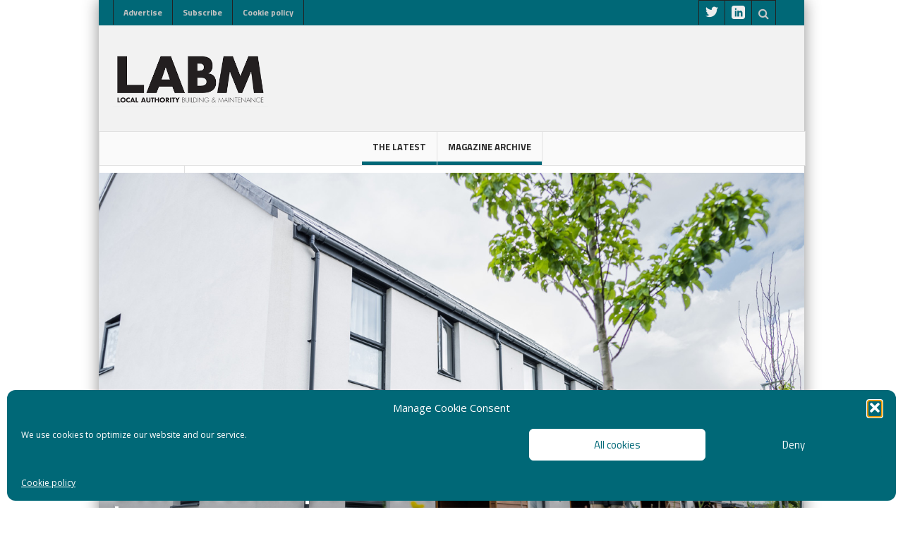

--- FILE ---
content_type: text/html; charset=UTF-8
request_url: https://labmonline.co.uk/news/livewest-outline-plans-to-invest-in-rural-homes-over-next-two-years/
body_size: 23270
content:
<!DOCTYPE html>
<html lang="en-GB" class="no-js">
<head>
<meta charset="UTF-8" />
<!--[if IE]>
<meta http-equiv="X-UA-Compatible" content="IE=edge,chrome=1">
<![endif]-->
<link rel="profile" href="http://gmpg.org/xfn/11">
<link rel="pingback" href="https://labmonline.co.uk/xmlrpc.php" />
<title>LiveWest outline plans to invest in rural homes over next two years - labm</title>
<meta property="og:image" content="https://labmonline.co.uk/wp-content/uploads/2023/07/LiveWest19052023_RobCoombe-148-LR-300x200.jpg" />
<meta property="og:image:width" content="300" />
<meta property="og:image:height" content="300" />
<meta property="og:title" content="LiveWest outline plans to invest in rural homes over next two years" />
<meta property="og:type" content="article" />
<meta property="og:description" content="A leading housing association has pledged to build around 560 homes in rural areas across the South West over the next two years. LiveWest has outlined its plans to invest in rural economies as the ho" />
<meta property="og:url" content="https://labmonline.co.uk/news/livewest-outline-plans-to-invest-in-rural-homes-over-next-two-years/"/>
<meta property="og:site_name" content="labm" />
<meta name="viewport" content="width=device-width, initial-scale=1, maximum-scale=1">
<link rel="stylesheet" type="text/css" href="https://labmonline.co.uk/wp-content/themes/multinews/css/print.css" media="print" />
<link rel="shortcut icon" href="https://labmonline.co.uk/wp-content/uploads/2016/03/labm_favicon_white.png" />
<link rel="apple-touch-icon" href="https://labmonline.co.uk/wp-content/themes/multinews/apple-touch-icon-precomposed.png" />
<meta name='robots' content='index, follow, max-image-preview:large, max-snippet:-1, max-video-preview:-1' />
<style>img:is([sizes="auto" i], [sizes^="auto," i]) { contain-intrinsic-size: 3000px 1500px }</style>
<!-- This site is optimized with the Yoast SEO plugin v26.4 - https://yoast.com/wordpress/plugins/seo/ -->
<meta name="description" content="Housing association, LiveWest, has pledged to build around 560 homes in rural areas across the South West over the next two years." />
<link rel="canonical" href="https://labmonline.co.uk/news/livewest-outline-plans-to-invest-in-rural-homes-over-next-two-years/" />
<meta property="og:locale" content="en_GB" />
<meta property="og:type" content="article" />
<meta property="og:title" content="LiveWest outline plans to invest in rural homes over next two years - labm" />
<meta property="og:description" content="Housing association, LiveWest, has pledged to build around 560 homes in rural areas across the South West over the next two years." />
<meta property="og:url" content="https://labmonline.co.uk/news/livewest-outline-plans-to-invest-in-rural-homes-over-next-two-years/" />
<meta property="og:site_name" content="labm" />
<meta property="article:published_time" content="2023-07-04T09:00:32+00:00" />
<meta property="og:image" content="https://labmonline.co.uk/wp-content/uploads/2023/07/LiveWest19052023_RobCoombe-148-LR.jpg" />
<meta property="og:image:width" content="1276" />
<meta property="og:image:height" content="851" />
<meta property="og:image:type" content="image/jpeg" />
<meta name="author" content="Claire Clutten" />
<meta name="twitter:card" content="summary_large_image" />
<meta name="twitter:label1" content="Written by" />
<meta name="twitter:data1" content="Claire Clutten" />
<meta name="twitter:label2" content="Estimated reading time" />
<meta name="twitter:data2" content="5 minutes" />
<script type="application/ld+json" class="yoast-schema-graph">{"@context":"https://schema.org","@graph":[{"@type":"WebPage","@id":"https://labmonline.co.uk/news/livewest-outline-plans-to-invest-in-rural-homes-over-next-two-years/","url":"https://labmonline.co.uk/news/livewest-outline-plans-to-invest-in-rural-homes-over-next-two-years/","name":"LiveWest outline plans to invest in rural homes over next two years - labm","isPartOf":{"@id":"https://labmonline.co.uk/#website"},"primaryImageOfPage":{"@id":"https://labmonline.co.uk/news/livewest-outline-plans-to-invest-in-rural-homes-over-next-two-years/#primaryimage"},"image":{"@id":"https://labmonline.co.uk/news/livewest-outline-plans-to-invest-in-rural-homes-over-next-two-years/#primaryimage"},"thumbnailUrl":"https://labmonline.co.uk/wp-content/uploads/2023/07/LiveWest19052023_RobCoombe-148-LR.jpg","datePublished":"2023-07-04T09:00:32+00:00","author":{"@id":"https://labmonline.co.uk/#/schema/person/0a55f485261b1c7171bb41b3a00bc018"},"description":"Housing association, LiveWest, has pledged to build around 560 homes in rural areas across the South West over the next two years.","breadcrumb":{"@id":"https://labmonline.co.uk/news/livewest-outline-plans-to-invest-in-rural-homes-over-next-two-years/#breadcrumb"},"inLanguage":"en-GB","potentialAction":[{"@type":"ReadAction","target":["https://labmonline.co.uk/news/livewest-outline-plans-to-invest-in-rural-homes-over-next-two-years/"]}]},{"@type":"ImageObject","inLanguage":"en-GB","@id":"https://labmonline.co.uk/news/livewest-outline-plans-to-invest-in-rural-homes-over-next-two-years/#primaryimage","url":"https://labmonline.co.uk/wp-content/uploads/2023/07/LiveWest19052023_RobCoombe-148-LR.jpg","contentUrl":"https://labmonline.co.uk/wp-content/uploads/2023/07/LiveWest19052023_RobCoombe-148-LR.jpg","width":1276,"height":851,"caption":"LiveWest outline plans to invest in rural homes over next two years"},{"@type":"BreadcrumbList","@id":"https://labmonline.co.uk/news/livewest-outline-plans-to-invest-in-rural-homes-over-next-two-years/#breadcrumb","itemListElement":[{"@type":"ListItem","position":1,"name":"Home","item":"https://labmonline.co.uk/"},{"@type":"ListItem","position":2,"name":"LiveWest outline plans to invest in rural homes over next two years"}]},{"@type":"WebSite","@id":"https://labmonline.co.uk/#website","url":"https://labmonline.co.uk/","name":"labm","description":"The leading magazine for local authority and housing association specifiers","potentialAction":[{"@type":"SearchAction","target":{"@type":"EntryPoint","urlTemplate":"https://labmonline.co.uk/?s={search_term_string}"},"query-input":{"@type":"PropertyValueSpecification","valueRequired":true,"valueName":"search_term_string"}}],"inLanguage":"en-GB"},{"@type":"Person","@id":"https://labmonline.co.uk/#/schema/person/0a55f485261b1c7171bb41b3a00bc018","name":"Claire Clutten","image":{"@type":"ImageObject","inLanguage":"en-GB","@id":"https://labmonline.co.uk/#/schema/person/image/","url":"https://secure.gravatar.com/avatar/49f5d6c69f38a691d94734dab797c843764086a37a80db1cdb67ff0b9890a024?s=96&d=mm&r=g","contentUrl":"https://secure.gravatar.com/avatar/49f5d6c69f38a691d94734dab797c843764086a37a80db1cdb67ff0b9890a024?s=96&d=mm&r=g","caption":"Claire Clutten"}}]}</script>
<!-- / Yoast SEO plugin. -->
<link rel='dns-prefetch' href='//use.fontawesome.com' />
<link rel='dns-prefetch' href='//fonts.googleapis.com' />
<link rel="alternate" type="application/rss+xml" title="labm &raquo; Feed" href="https://labmonline.co.uk/feed/" />
<link rel="alternate" type="application/rss+xml" title="labm &raquo; Comments Feed" href="https://labmonline.co.uk/comments/feed/" />
<script type="text/javascript">
/* <![CDATA[ */
window._wpemojiSettings = {"baseUrl":"https:\/\/s.w.org\/images\/core\/emoji\/16.0.1\/72x72\/","ext":".png","svgUrl":"https:\/\/s.w.org\/images\/core\/emoji\/16.0.1\/svg\/","svgExt":".svg","source":{"concatemoji":"https:\/\/labmonline.co.uk\/wp-includes\/js\/wp-emoji-release.min.js?ver=279786f45e6fee6d59ead0aa34652c42"}};
/*! This file is auto-generated */
!function(s,n){var o,i,e;function c(e){try{var t={supportTests:e,timestamp:(new Date).valueOf()};sessionStorage.setItem(o,JSON.stringify(t))}catch(e){}}function p(e,t,n){e.clearRect(0,0,e.canvas.width,e.canvas.height),e.fillText(t,0,0);var t=new Uint32Array(e.getImageData(0,0,e.canvas.width,e.canvas.height).data),a=(e.clearRect(0,0,e.canvas.width,e.canvas.height),e.fillText(n,0,0),new Uint32Array(e.getImageData(0,0,e.canvas.width,e.canvas.height).data));return t.every(function(e,t){return e===a[t]})}function u(e,t){e.clearRect(0,0,e.canvas.width,e.canvas.height),e.fillText(t,0,0);for(var n=e.getImageData(16,16,1,1),a=0;a<n.data.length;a++)if(0!==n.data[a])return!1;return!0}function f(e,t,n,a){switch(t){case"flag":return n(e,"\ud83c\udff3\ufe0f\u200d\u26a7\ufe0f","\ud83c\udff3\ufe0f\u200b\u26a7\ufe0f")?!1:!n(e,"\ud83c\udde8\ud83c\uddf6","\ud83c\udde8\u200b\ud83c\uddf6")&&!n(e,"\ud83c\udff4\udb40\udc67\udb40\udc62\udb40\udc65\udb40\udc6e\udb40\udc67\udb40\udc7f","\ud83c\udff4\u200b\udb40\udc67\u200b\udb40\udc62\u200b\udb40\udc65\u200b\udb40\udc6e\u200b\udb40\udc67\u200b\udb40\udc7f");case"emoji":return!a(e,"\ud83e\udedf")}return!1}function g(e,t,n,a){var r="undefined"!=typeof WorkerGlobalScope&&self instanceof WorkerGlobalScope?new OffscreenCanvas(300,150):s.createElement("canvas"),o=r.getContext("2d",{willReadFrequently:!0}),i=(o.textBaseline="top",o.font="600 32px Arial",{});return e.forEach(function(e){i[e]=t(o,e,n,a)}),i}function t(e){var t=s.createElement("script");t.src=e,t.defer=!0,s.head.appendChild(t)}"undefined"!=typeof Promise&&(o="wpEmojiSettingsSupports",i=["flag","emoji"],n.supports={everything:!0,everythingExceptFlag:!0},e=new Promise(function(e){s.addEventListener("DOMContentLoaded",e,{once:!0})}),new Promise(function(t){var n=function(){try{var e=JSON.parse(sessionStorage.getItem(o));if("object"==typeof e&&"number"==typeof e.timestamp&&(new Date).valueOf()<e.timestamp+604800&&"object"==typeof e.supportTests)return e.supportTests}catch(e){}return null}();if(!n){if("undefined"!=typeof Worker&&"undefined"!=typeof OffscreenCanvas&&"undefined"!=typeof URL&&URL.createObjectURL&&"undefined"!=typeof Blob)try{var e="postMessage("+g.toString()+"("+[JSON.stringify(i),f.toString(),p.toString(),u.toString()].join(",")+"));",a=new Blob([e],{type:"text/javascript"}),r=new Worker(URL.createObjectURL(a),{name:"wpTestEmojiSupports"});return void(r.onmessage=function(e){c(n=e.data),r.terminate(),t(n)})}catch(e){}c(n=g(i,f,p,u))}t(n)}).then(function(e){for(var t in e)n.supports[t]=e[t],n.supports.everything=n.supports.everything&&n.supports[t],"flag"!==t&&(n.supports.everythingExceptFlag=n.supports.everythingExceptFlag&&n.supports[t]);n.supports.everythingExceptFlag=n.supports.everythingExceptFlag&&!n.supports.flag,n.DOMReady=!1,n.readyCallback=function(){n.DOMReady=!0}}).then(function(){return e}).then(function(){var e;n.supports.everything||(n.readyCallback(),(e=n.source||{}).concatemoji?t(e.concatemoji):e.wpemoji&&e.twemoji&&(t(e.twemoji),t(e.wpemoji)))}))}((window,document),window._wpemojiSettings);
/* ]]> */
</script>
<!-- labmonline.co.uk is managing ads with Advanced Ads 2.0.14 – https://wpadvancedads.com/ --><script data-wpfc-render="false" id="labmo-ready">
window.advanced_ads_ready=function(e,a){a=a||"complete";var d=function(e){return"interactive"===a?"loading"!==e:"complete"===e};d(document.readyState)?e():document.addEventListener("readystatechange",(function(a){d(a.target.readyState)&&e()}),{once:"interactive"===a})},window.advanced_ads_ready_queue=window.advanced_ads_ready_queue||[];		</script>
<link rel='stylesheet' id='magazine-style-css' href='https://labmonline.co.uk/wp-content/plugins/magazine-archive/css/style.css?ver=279786f45e6fee6d59ead0aa34652c42' type='text/css' media='all' />
<link rel='stylesheet' id='font-awesome-css' href='https://use.fontawesome.com/releases/v5.5.0/css/all.css?ver=279786f45e6fee6d59ead0aa34652c42' type='text/css' media='all' />
<style id='wp-emoji-styles-inline-css' type='text/css'>
img.wp-smiley, img.emoji {
display: inline !important;
border: none !important;
box-shadow: none !important;
height: 1em !important;
width: 1em !important;
margin: 0 0.07em !important;
vertical-align: -0.1em !important;
background: none !important;
padding: 0 !important;
}
</style>
<link rel='stylesheet' id='contact-form-7-css' href='https://labmonline.co.uk/wp-content/plugins/contact-form-7/includes/css/styles.css?ver=6.1.4' type='text/css' media='all' />
<link rel='stylesheet' id='cmplz-general-css' href='https://labmonline.co.uk/wp-content/plugins/complianz-gdpr/assets/css/cookieblocker.min.css?ver=1764600911' type='text/css' media='all' />
<link rel='stylesheet' id='multinews-style-css' href='https://labmonline.co.uk/wp-content/themes/multinews/style.css?ver=279786f45e6fee6d59ead0aa34652c42' type='text/css' media='all' />
<link rel='stylesheet' id='main-css' href='https://labmonline.co.uk/wp-content/themes/multinews/css/main.css?ver=279786f45e6fee6d59ead0aa34652c42' type='text/css' media='all' />
<link rel='stylesheet' id='plugins-css' href='https://labmonline.co.uk/wp-content/themes/multinews/css/plugins.css?ver=279786f45e6fee6d59ead0aa34652c42' type='text/css' media='all' />
<link rel='stylesheet' id='responsive-css' href='https://labmonline.co.uk/wp-content/themes/multinews/css/media.css?ver=279786f45e6fee6d59ead0aa34652c42' type='text/css' media='all' />
<link rel='stylesheet' id='dashicons-css' href='https://labmonline.co.uk/wp-includes/css/dashicons.min.css?ver=279786f45e6fee6d59ead0aa34652c42' type='text/css' media='all' />
<link rel='stylesheet' id='redux-google-fonts-mom_options-css' href='https://fonts.googleapis.com/css?family=Titillium+Web%3A200%2C300%2C400%2C600%2C700%2C900%2C200italic%2C300italic%2C400italic%2C600italic%2C700italic%7COpen+Sans%3A400&#038;subset=latin-ext%2Clatin&#038;ver=1742810696' type='text/css' media='all' />
<script type="text/javascript" src="https://labmonline.co.uk/wp-includes/js/jquery/jquery.min.js?ver=3.7.1" id="jquery-core-js"></script>
<script type="text/javascript" src="https://labmonline.co.uk/wp-includes/js/jquery/jquery-migrate.min.js?ver=3.4.1" id="jquery-migrate-js"></script>
<script type="text/javascript" src="https://labmonline.co.uk/wp-content/plugins/magazine-archive/js/scripts.js?ver=279786f45e6fee6d59ead0aa34652c42" id="magazine-script-js"></script>
<script type="text/javascript" src="https://labmonline.co.uk/wp-content/plugins/wonderplugin-gallery/engine/wonderplugingallery.js?ver=13.8C" id="wonderplugin-gallery-script-js"></script>
<script></script><link rel="https://api.w.org/" href="https://labmonline.co.uk/wp-json/" /><link rel="alternate" title="JSON" type="application/json" href="https://labmonline.co.uk/wp-json/wp/v2/posts/32656" /><link rel="EditURI" type="application/rsd+xml" title="RSD" href="https://labmonline.co.uk/xmlrpc.php?rsd" />
<link rel='shortlink' href='https://labmonline.co.uk/?p=32656' />
<link rel="alternate" title="oEmbed (JSON)" type="application/json+oembed" href="https://labmonline.co.uk/wp-json/oembed/1.0/embed?url=https%3A%2F%2Flabmonline.co.uk%2Fnews%2Flivewest-outline-plans-to-invest-in-rural-homes-over-next-two-years%2F" />
<link rel="alternate" title="oEmbed (XML)" type="text/xml+oembed" href="https://labmonline.co.uk/wp-json/oembed/1.0/embed?url=https%3A%2F%2Flabmonline.co.uk%2Fnews%2Flivewest-outline-plans-to-invest-in-rural-homes-over-next-two-years%2F&#038;format=xml" />
<link rel="canonical" href="https://labmonline.co.uk/news/livewest-outline-plans-to-invest-in-rural-homes-over-next-two-years/" /><script type="text/javascript">
(function(url){
if(/(?:Chrome\/26\.0\.1410\.63 Safari\/537\.31|WordfenceTestMonBot)/.test(navigator.userAgent)){ return; }
var addEvent = function(evt, handler) {
if (window.addEventListener) {
document.addEventListener(evt, handler, false);
} else if (window.attachEvent) {
document.attachEvent('on' + evt, handler);
}
};
var removeEvent = function(evt, handler) {
if (window.removeEventListener) {
document.removeEventListener(evt, handler, false);
} else if (window.detachEvent) {
document.detachEvent('on' + evt, handler);
}
};
var evts = 'contextmenu dblclick drag dragend dragenter dragleave dragover dragstart drop keydown keypress keyup mousedown mousemove mouseout mouseover mouseup mousewheel scroll'.split(' ');
var logHuman = function() {
if (window.wfLogHumanRan) { return; }
window.wfLogHumanRan = true;
var wfscr = document.createElement('script');
wfscr.type = 'text/javascript';
wfscr.async = true;
wfscr.src = url + '&r=' + Math.random();
(document.getElementsByTagName('head')[0]||document.getElementsByTagName('body')[0]).appendChild(wfscr);
for (var i = 0; i < evts.length; i++) {
removeEvent(evts[i], logHuman);
}
};
for (var i = 0; i < evts.length; i++) {
addEvent(evts[i], logHuman);
}
})('//labmonline.co.uk/?wordfence_lh=1&hid=DE6CC2D3E83BB5D7B5075220C096B580');
</script>			<style>.cmplz-hidden {
display: none !important;
}</style><script async='async' src='https://www.googletagservices.com/tag/js/gpt.js'></script>
<script>
var googletag = googletag || {};
googletag.cmd = googletag.cmd || [];
</script>
<script>
googletag.cmd.push(function() {
googletag.defineSlot('/111384791/labm-generic-leaderboard', ['fluid'], 'div-gpt-ad-1539623336255-0').addService(googletag.pubads());
googletag.defineSlot('/111384791/labm-generic-mpu', ['fluid'], 'div-gpt-ad-1539623361988-0').addService(googletag.pubads());
googletag.defineSlot('/111384791/labm-generic-banner-newsletter', ['fluid'], 'div-gpt-ad-1539623431298-0').addService(googletag.pubads());
googletag.defineSlot('/111384791/labm-generic-banner-viewpoint', ['fluid'], 'div-gpt-ad-1539623454704-0').addService(googletag.pubads());
googletag.defineSlot('/111384791/labm-generic-mpu-2', ['fluid'], 'div-gpt-ad-1549636601487-0').addService(googletag.pubads());
googletag.defineSlot('/111384791/labm-generic-mpu-3', ['fluid'], 'div-gpt-ad-1549636625620-0').addService(googletag.pubads());
googletag.defineSlot('/111384791/labm-generic-mpu-4', ['fluid'], 'div-gpt-ad-1549636650362-0').addService(googletag.pubads());
googletag.defineSlot('/111384791/labm-inline-mpu-1', ['fluid'], 'div-gpt-ad-1549636672939-0').addService(googletag.pubads());
googletag.defineSlot('/111384791/labm-inline-mpu-2', ['fluid'], 'div-gpt-ad-1549636692799-0').addService(googletag.pubads());
googletag.defineSlot('/111384791/labm-skin', ['fluid'], 'div-gpt-ad-1549636713217-0').addService(googletag.pubads());
googletag.defineSlot('/111384791/labm-sponsored-leaderboard', ['fluid'], 'div-gpt-ad-1556702546337-0').addService(googletag.pubads());
googletag.defineSlot('/111384791/labm_home_slider_ad', ['fluid'], 'div-gpt-ad-1659347523207-0').addService(googletag.pubads());
popup = googletag.defineSlot('/111384791/labm-popup', ['fluid'], 'div-gpt-ad-1706875045660-0').addService(googletag.pubads());
googletag.pubads().enableSingleRequest();
googletag.enableServices();
});
</script>
<style>.boxzilla-content { width: 300px; height: 260px; }</style>	<!--[if lt IE 9]>
<script src="https://labmonline.co.uk/wp-content/themes/multinews/framework/helpers/js/html5.js"></script>
<script src="https://labmonline.co.uk/wp-content/themes/multinews/framework/helpers/js/IE9.js"></script>
<![endif]-->
<meta name="generator" content="Powered by WPBakery Page Builder - drag and drop page builder for WordPress."/>
<script>(()=>{var o=[],i={};["on","off","toggle","show"].forEach((l=>{i[l]=function(){o.push([l,arguments])}})),window.Boxzilla=i,window.boxzilla_queue=o})();</script><style type="text/css" title="dynamic-css" class="options-output">{color:transparent;}.top_banner{background-color:transparent;}.entry-crumbs,.entry-crumbs .vbreadcrumb>a,.cat-slider-nav-title,.f-tabbed-head li a.current,.media-main-content .f-tabbed-head li.active a span,.media-main-content .f-tabbed-head li a:hover span,.media-main-content .f-tabbed-head li.active a,.media-main-content .f-tabbed-head li a:hover,.f-tabbed-head li.active a,.f-tabbed-head li a:hover,.cat-grid li h2 a,header.block-title h2 a,header.block-title h2,.sidebar a:hover,.secondary-sidebar a:hover,.main-container a:hover,.sidebar .post-list li h2 a:hover,.secondary-sidebar .post-list li h2 a:hover,.nb1 ul li h2 a:hover,.nb2 .first-item h2 a:hover,.nb3 .first-item h2 a:hover,.nb4 .first-item h2 a:hover,.nb5 .first-item h2 a:hover,.nb6 ul li h2 a:hover,.nb3 ul li h2 a:hover,.nb4 ul li h2 a:hover,.nb2 ul li h2 a:hover,.nb5 ul li h2 a:hover,ul.f-tabbed-list li h2 a:hover,.scroller .owl-next:hover:after,.scroller .owl-prev:hover:before,.sidebar .widget_categories li:hover,.sidebar .widget_categories li:hover a,.secondary-sidebar .widget_categories li:hover,.secondary-sidebar .widget_categories li:hover a,.scroller2 .owl-next:hover:after,.scroller2 .owl-prev:hover:before,.mom-related-posts li:hover h2 a,ul.widget-tabbed-header li a.current,.secondary-sidebar .post-list li .read-more-link,ul.mom_tabs li a.current,ul.mom_tabs li a:hover,.accordion h2.active .acch_arrows:before,.accordion h2.active .acch_arrows:before,.accordion h2.active .acch_numbers,.accordion h2.active .acch_pm:before,ul.mom_tabs li a.current,ul.mom_tabs li a:hover,.tabs_v3 ul.mom_tabs li a.current,.toggle_active h4.toggle_title,.cat-slider-mpop ul li h2 a,.blog-post-big h2 a,.blog-post h2 a,.cat-list li h2 a,ul.widget-tabbed-header li a:hover,ul.widget-tabbed-header li a.current,.pagination span,h1.entry-title,.entry-content-data .post-thumbnail .img-toggle,a:hover,.sidebar .post-list li h2 a:hover,.secondary-sidebar .post-list li h2 a:hover,.nb1 ul li h2 a:hover,.nb2 .first-item h2 a:hover,.nb3 .first-item h2 a:hover,.nb4 .first-item h2 a:hover,.nb5 .first-item h2 a:hover,.nb6 ul li h2 a:hover,.nb3 ul li h2 a:hover,.nb4 ul li h2 a:hover,.nb2 ul li h2 a:hover,.nb5 ul li h2 a:hover,ul.f-tabbed-list li h2 a:hover,.scroller .owl-next:hover:after,.scroller .owl-prev:hover:before,.sidebar .widget_categories li:hover,.sidebar .widget_categories li:hover a,.secondary-sidebar .widget_categories li:hover,.secondary-sidebar .widget_categories li:hover a,.scroller2 .owl-next:hover:after,.scroller2 .owl-prev:hover:before,.mom-related-posts li:hover h2 a,.author-bio-name a,ol.nb-tabbed-head li.active a,.dropcap, .entry-crumbs,.entry-crumbs .vbreadcrumb>a,.f-tabbed-head li a.current,.media-main-content .f-tabbed-head li.active a span,.media-main-content .f-tabbed-head li a:hover span,.media-main-content .f-tabbed-head li.active a,.media-main-content .f-tabbed-head li a:hover,.f-tabbed-head li.active a,.f-tabbed-head li a:hover,.f-tabbed-head li a.current,.media-main-content .f-tabbed-head li.active a span,.media-main-content .f-tabbed-head li a:hover span,.media-main-content .f-tabbed-head li.active a,.media-main-content .f-tabbed-head li a:hover,.f-tabbed-head li.active a,.f-tabbed-head li a:hover,.weather-page-head,header.block-title h2 a,header.block-title h2,.sidebar a:hover,.secondary-sidebar a:hover,.main-container a:hover,.sidebar .post-list li h2 a:hover,.secondary-sidebar .post-list li h2 a:hover,.nb1 ul li h2 a:hover,.nb2 .first-item h2 a:hover,.nb3 .first-item h2 a:hover,.nb4 .first-item h2 a:hover,.nb5 .first-item h2 a:hover,.nb6 ul li h2 a:hover,.nb3 ul li h2 a:hover,.nb4 ul li h2 a:hover,.nb2 ul li h2 a:hover,.nb5 ul li h2 a:hover,ul.f-tabbed-list li h2 a:hover,.scroller .owl-next:hover:after,.scroller .owl-prev:hover:before,.sidebar .widget_categories li:hover,.sidebar .widget_categories li:hover a,.secondary-sidebar .widget_categories li:hover,.secondary-sidebar .widget_categories li:hover a,.scroller2 .owl-next:hover:after,.scroller2 .owl-prev:hover:before,.mom-related-posts li:hover h2 a,ul.widget-tabbed-header li a.current,.secondary-sidebar .post-list li .read-more-link,ul.mom_tabs li a.current,ul.mom_tabs li a:hover,.accordion h2.active .acch_arrows:before,.accordion h2.active .acch_arrows:before,.accordion h2.active .acch_numbers,.accordion h2.active .acch_pm:before,ul.mom_tabs li a.current,ul.mom_tabs li a:hover,.tabs_v3 ul.mom_tabs li a.current,.toggle_active h4.toggle_title,ul.products li .mom_product_details .price,.star-rating,.star-rating,.main_tabs .tabs li.active>a,.blog-post-big h2 a,.blog-post h2 a,.cat-list li h2 a,ol.nb-tabbed-head li.active a,.dropcap, a:hover, .mom-archive ul li ul li a:hover, header.block-title h2 a, header.block-title h2, .error-page .search-form .esearch-submit, .post-list .star-rating, .star-rating, .entry-content-data .story-highlights h4, .entry-content-data .story-highlights ul li:hover a:before, .bbp-body .bbp-forum-title, .mom-main-color, .site-content  .mom-main-color, .bbp-forum-freshness .bbp-author-name, .mom-bbp-topic-data .bbp-topic-permalink, .bbp-topics .bbp-author-name, .bbp-pagination-links span.current, .mom-main-color a, #buddypress div#item-header div#item-meta a, #buddypress div.item-list-tabs ul li span, #buddypress div#object-nav.item-list-tabs ul li.selected a, #buddypress div#object-nav.item-list-tabs ul li.current a, #buddypress div#subnav.item-list-tabs ul li.selected a, #buddypress div#subnav.item-list-tabs ul li.current a, .entry-crumbs a{color:#006877;}.entry-crumbs .crumb-icon,.sidebar .widget_archive li:hover a:before,.widget_archive li:hover a:before,.widget_pages li:hover a:before,.widget_meta li:hover a:before,.widget_categories li:hover a:before,.accordion h2.active:before,.accordion h2:hover:before,a.mom_button,.mom_iconbox_square,.mom_iconbox_circle,.toggle_active:before,.cat-slider-nav ul li.activeSlide,.cat-slider-nav ul li:hover,.top-cat-slider-nav ul li:hover,a.read-more,.cat-slider-nav ul li.activeSlide:after,.cat-slider-nav ul li:hover:after,.cat-slider-nav ul li.activeSlide:before,.cat-slider-nav ul li:hover:before,.top-cat-slider-nav ul li:hover:after,.top-cat-slider-nav ul li:hover:before,.button,.mom_button,input[type="submit"],button[type="submit"],a.read-more,.brmenu .nav-button.nav-cart span.numofitems, .entry-crumbs .crumb-icon,.weather-page-icon,.weather-switch-tabs .w-unit.selected,.sidebar .widget_archive li:hover a:before,.media-cat-filter ul>li:hover>a:before,.widget_archive li:hover a:before,.widget_pages li:hover a:before,.widget_meta li:hover a:before,.widget_categories li:hover a:before,.accordion h2.active:before,.accordion h2:hover:before,a.mom_button,.mom_iconbox_square,.mom_iconbox_circle,.toggle_active:before,button,input[type="button"],input[type="reset"],input[type="submit"],.woocommerce .widget_price_filter .ui-slider .ui-slider-handle,.woocommerce-page .widget_price_filter .ui-slider .ui-slider-handle,a.read-more,.brmenu .nav-button.nav-cart span.numofitems, .widget ul:not(.widget-tabbed-header):not(.social-counter):not(.social-widget):not(.latest-comment-list):not(.npwidget):not(.post-list):not(.twiter-list):not(.user-login-links):not(.login-links):not(.product_list_widget):not(.twiter-buttons):not(.w-co-w)>li:hover>a:before,.sidebar .widget_archive li:hover a:before,.media-cat-filter ul>li:hover>a:before,.widget_archive li:hover a:before,.widget_pages li:hover a:before,.widget_meta li:hover a:before,.widget_categories li:hover a:before,.widget_nav_menu ul li a:hover:before, .mom-archive ul li ul li a:before, .alert-bar, .widget.momizat_widget_categories ul li:hover a span{background-color:#006877;}.cat-slider-nav ul li.activeSlide,.cat-slider-nav ul li:hover,.top-cat-slider-nav ul li:hover,.cat-slider-nav ul li.activeSlide+li,.cat-slider-nav ul li:hover+li,.top-cat-slider-nav ul li:hover+li, .tagcloud a:hover, .mom_quote .quote-arrow, .toggle_active:before, .mom_quote{border-color:#006877;}.cat-slider-nav ul li.activeSlide h2:before,.cat-slider-nav ul li:hover h2:before,.top-cat-slider-nav ul li:hover h2:before, .rtl .entry-crumbs .crumb-icon:before{border-right-color:#006877;}.entry-crumbs .crumb-icon:before, .weather-page-icon:before, .entry-crumbs .crumb-icon:before{border-left-color:#006877;}body{color:#3a3a3a;}a, .mom-archive ul li ul li a, body a{color:#006877;}.top-bar, ul.top-menu li ul li:hover, .ajax-search-results a:hover{background:#006877;}.top-bar{border-color:#006877;}ul.top-menu li a,.mobile-menu li a,.ajax-search-results a h2{color:#c3c3c3;}ul.top-menu li, .mobile-menu ul li, ul.top-menu li:first-child, ul.top-social-icon li, ul.top-social-icon li.top-search, ul.top-menu li ul li, .ajax-search-results, .ajax-search-results a{border-color:#222222;}ul.top-social-icon li a{color:#ededed;}ul.main-menu li.current-menu-parent, ul.main-menu li.current-menu-item, ul.main-menu li:hover, .device-menu-holder, #navigation .device-menu li.menu-item:hover, .hst1 ul.main-menu li:hover, .hst2 ul.main-menu li:hover, .hst3 ul.main-menu li:hover, .hst1 ul.main-menu li.current-menu-parent, .hst1 ul.main-menu li.current-menu-item, .hst1 .device-menu-holder, .hst1 #navigation .device-menu li.menu-item:hover, .hst2 ul.main-menu li.current-menu-parent, .hst2 ul.main-menu li.current-menu-item, .hst2 .device-menu-holder, .hst2 #navigation .device-menu li.menu-item:hover, .hst3 ul.main-menu li.current-menu-parent, .hst3 ul.main-menu li.current-menu-item, .hst3 .device-menu-holder, .hst3 #navigation .device-menu li.menu-item:hover{background:rgba(0,104,119,0.26);}header.block-title, .f-tabbed-head, .section-header, ol.nb-tabbed-head li:hover, ul.f-tabbed-sort li:hover, .secondary-sidebar .widget-title h4, .sidebar .widget-title h4, .secondary-sidebar .widget-title h2, .sidebar .widget-title h2{background:#006877;}section header.block-title h2 a, section header.block-title h2, .f-tabbed-head li a, .section-header h1.section-title2 a, .section-header h1.section-title2, .section-header span.mom-sub-title, ol.nb-tabbed-head li a, .secondary-sidebar .widget-title h4, .sidebar .widget-title h4, .secondary-sidebar .widget-title h2, .sidebar .widget-title h2{color:#ffffff;}.secondary-sidebar .widget-title h4, .sidebar .widget-title h4, .secondary-sidebar .widget-title h2, .sidebar .widget-title h2{background:#006877;}.widget-title h4, .widget-title h2{color:#ffffff;}footer.footer{border-top:0px solid ;border-bottom:0px solid ;border-left:0px solid ;border-right:0px solid ;}.footer-bottom{color:#ffffff;}.footer-bottom a{color:#ffffff;}.footer-bottom a:hover{color:#8fd3d3;}ul.footer-bottom-menu > li > a{color:#ffffff;}ul.footer-bottom-menu > li > a:hover{color:#8fd3d3;}ul.footer-bottom-menu{border-top:0px solid #1a1a1a;border-bottom:0px solid #1a1a1a;border-left:0px solid #1a1a1a;border-right:0px solid #1a1a1a;}.footer-bottom-social li a{color:#ffffff;}body{background-color:#f9f9f9;}ul.top-menu li,ul.top-social-icon li.top-search div input, ul.main-menu li, .breaking-news .breaking-title,.section-header, footer.show-more a, .def-slider-desc, .f-tabbed-head li a,.scroller ul li .entry-meta, .secondary-sidebar .post-list li .read-more-link,.widget-tab .post-list li .entry-meta, .tagcloud a, .sidebar .social-counter,ul.widget-tabbed-header li a, ul.latest-comment-list li cite, ul.latest-comment-list li .ctime,.login-widget input[type="text"], .login-widget input[type="password"],input[type="button"], input[type="reset"], input[type="submit"],input[type="email"], .login-pwd-wrap span, .login-widget .login-button,ul.login-links li a, .login-widget label, .first-weather .weather-date,.first-weather .weather-result span, .w-item-title, .w-item-content ul li,.poll-widget ul li .poll-title, .poll-widget p, .poll-widget ul li small,.poll-widget ul li button.poll-vote, ul.twiter-list, .sidebar .widget_categories,.sidebar .widget_archive, .secondary-sidebar .widget_categories,.search-form .search-field, .footer .newsletter .nsf, .footer .newsletter .nsb,footer.footer, .footer-menu, .footer-bottom, ol.nb-tabbed-head li a,.nb2 ul li.show-more a, .cat-slider-nav-title, .cat-slider-pop, .entry-crumbs,.entry-content-data .story-highlights ul li, .entry-tag-links, .mom-share-buttons a,.mom-share-post .sh_arrow, .post-nav-links, .author-bio-name a, .comment-list .single-comment cite,.comment-list .single-comment time, .comment-list .single-comment .comment-reply-link,.media-sort-title, .media-cat-filter li, .weather-switch-tabs a, .t-w-title .weather-date,.weather-results-status, .find-weather-box, .adv-search-form label,.adv-search-form .submit, .ajax-search-results a, .mom-megamenu .view-all-link,.widget_pages li, .widget_meta li, .widget_recent_comments li, .widget_recent_entries li,.widget_rss li, .span.blog-timeline-date, .blog-timeline-more, .user-login-links li a,.nsd, .mom-reveiw-system .review-header h2, .today_date, a.read-more,button, .pagination, h1, h2, h3, h4, h5, h6, input[type="text"], textarea,select, .not-valid-city, .entry-content blockquote, ul.mom_tabs li a,.media-cat-filter li, .widget_archive li, .widget_nav_menu ul a, .mobile-menu li a,.device-menu-holder, #navigation .device-menu li.menu-item > a, .section-header h1.section-title2,section-header span.mom-sub-title, .mom-reveiw-system .review-circle .circle .val,.mom-reveiw-system .review-circles .review-circle, .mom-reveiw-system .score-wrap .review-circle,.review-footer .total-votes, .rs-smaller_than_default.mom-reveiw-system .stars-cr,.review-summary .review-score .score-wrap.stars-score .score-title,.mom-reveiw-system .review-summary .review-score .score, .rs-smaller_than_default.mom-reveiw-system .mom-bar .mb-inner .cr,.mom-reveiw-system .mom-bar .mb-score, .mom-reveiw-system .review-summary .review-score .score-wrap,footer.author-box-footer span, .weather-switch-tabs label, .main_tabs .tabs a,.wp-caption-text, th, .bbp-forum-info, .bbp-forums li, #bbpress-forums .mom-bbp-content,.bbp-topics li, .bbp-pagination, .mom-main-font, .widget_display_stats,#buddypress div.item-list-tabs ul, #buddypress button, #buddypress a.button,#buddypress input[type=submit], #buddypress input[type=button], #buddypress input[type=reset],#buddypress ul.button-nav li a, #buddypress div.generic-button a, #buddypress .comment-reply-link,a.bp-title-button, #buddypress .activity-list li.load-more, #buddypress .activity-list li.load-newest,.widget.buddypress ul.item-list, .bp-login-widget-user-links, .vid-box-nav li h2,.chat-author, .photo-credit, .wp-polls-form,.secondary-sidebar .social-counter li, .mom-members, .feature-cat-slider .cat-label, widget-tabbed-body, .numbers_bullets .def-slider .owl-dots > div, .cat_num, .mom_cat_link{font-family:"Titillium Web";font-weight:normal;}
body
.mom-megamenu .sub-mom-megamenu2 ul li h2 a,
.mom-megamenu .sub-mom-megamenu ul li h2 a,
ul.webticker li h4,
.entry-meta a,
.entry-meta,
.review-widget li .rev-title,
.review-widget li small,
.widget_rss .rss-date{font-family:Arial, Helvetica, sans-serif;font-weight:normal;}body, article .entry-content{font-family:"Open Sans";line-height:20px;font-weight:400;font-style:normal;color:#000000;font-size:16px;}article .entry-content p, article .entry-content{color:#383838;}.entry-content blockquote{font-family:"Titillium Web";font-weight:normal;font-style:normal;color:#ffffff;}.entry-content h1{font-family:"Titillium Web";font-weight:400;font-style:normal;color:#006877;}.entry-content h2{font-family:"Titillium Web";font-weight:400;font-style:normal;color:#006877;}.entry-content h3{color:#006877;}.entry-content h4{color:#006877;}</style>	<style type="text/css" class="multinews-custom-dynamic-css">
header.block-title h2 a, header.block-title h2, .section-header h2.section-title a, .section-header h2.section-title{
color: ;
}
.widget-title h2{
color: ;
}
.header-wrap > .inner,
.header-wrap{
line-height: 150px;
height: 150px;
}
body {
background: #f9f9f9;
}
.navigation .mom-megamenu ul li.active:before, .navigation .mom-megamenu ul li:hover:before{
border-left-color: ;
}
/* Main color */
.entry-crumbs,.entry-crumbs .vbreadcrumb>a,.cat-slider-nav-title,.f-tabbed-head li a.current,.media-main-content .f-tabbed-head li.active a span,.media-main-content .f-tabbed-head li a:hover span,.media-main-content .f-tabbed-head li.active a,.media-main-content .f-tabbed-head li a:hover,.f-tabbed-head li.active a,.f-tabbed-head li a:hover,.cat-grid li h2 a,header.block-title h2 a,header.block-title h2,.sidebar a:hover,.secondary-sidebar a:hover,.main-container a:hover,.sidebar .post-list li h2 a:hover,.secondary-sidebar .post-list li h2 a:hover,.nb1 ul li h2 a:hover,.nb2 .first-item h2 a:hover,.nb3 .first-item h2 a:hover,.nb4 .first-item h2 a:hover,.nb5 .first-item h2 a:hover,.nb6 ul li h2 a:hover,.nb3 ul li h2 a:hover,.nb4 ul li h2 a:hover,.nb2 ul li h2 a:hover,.nb5 ul li h2 a:hover,ul.f-tabbed-list li h2 a:hover,.scroller .owl-next:hover:after,.scroller .owl-prev:hover:before,.sidebar .widget_categories li:hover,.sidebar .widget_categories li:hover a,.secondary-sidebar .widget_categories li:hover,.secondary-sidebar .widget_categories li:hover a,.scroller2 .owl-next:hover:after,.scroller2 .owl-prev:hover:before,.mom-related-posts li:hover h2 a,ul.widget-tabbed-header li a.current,.secondary-sidebar .post-list li .read-more-link,ul.mom_tabs li a.current,ul.mom_tabs li a:hover,.accordion h2.active .acch_arrows:before,.accordion h2.active .acch_arrows:before,.accordion h2.active .acch_numbers,.accordion h2.active .acch_pm:before,ul.mom_tabs li a.current,ul.mom_tabs li a:hover,.tabs_v3 ul.mom_tabs li a.current,.toggle_active h4.toggle_title,.cat-slider-mpop ul li h2 a,.blog-post-big h2 a,.blog-post h2 a,.cat-list li h2 a,ul.widget-tabbed-header li a:hover,ul.widget-tabbed-header li a.current,.pagination span,h1.entry-title,.entry-content-data .post-thumbnail .img-toggle,a:hover,.sidebar .post-list li h2 a:hover,.secondary-sidebar .post-list li h2 a:hover,.nb1 ul li h2 a:hover,.nb2 .first-item h2 a:hover,.nb3 .first-item h2 a:hover,.nb4 .first-item h2 a:hover,.nb5 .first-item h2 a:hover,.nb6 ul li h2 a:hover,.nb3 ul li h2 a:hover,.nb4 ul li h2 a:hover,.nb2 ul li h2 a:hover,.nb5 ul li h2 a:hover,ul.f-tabbed-list li h2 a:hover,.scroller .owl-next:hover:after,.scroller .owl-prev:hover:before,.sidebar .widget_categories li:hover,.sidebar .widget_categories li:hover a,.secondary-sidebar .widget_categories li:hover,.secondary-sidebar .widget_categories li:hover a,.scroller2 .owl-next:hover:after,.scroller2 .owl-prev:hover:before,.mom-related-posts li:hover h2 a,.author-bio-name a,ol.nb-tabbed-head li.active a,.dropcap, .entry-crumbs,.entry-crumbs .vbreadcrumb>a,.f-tabbed-head li a.current,.media-main-content .f-tabbed-head li.active a span,.media-main-content .f-tabbed-head li a:hover span,.media-main-content .f-tabbed-head li.active a,.media-main-content .f-tabbed-head li a:hover,.f-tabbed-head li.active a,.f-tabbed-head li a:hover,.f-tabbed-head li a.current,.media-main-content .f-tabbed-head li.active a span,.media-main-content .f-tabbed-head li a:hover span,.media-main-content .f-tabbed-head li.active a,.media-main-content .f-tabbed-head li a:hover,.f-tabbed-head li.active a,.f-tabbed-head li a:hover,.weather-page-head,header.block-title h2 a,header.block-title h2,.sidebar a:hover,.secondary-sidebar a:hover,.main-container a:hover,.sidebar .post-list li h2 a:hover,.secondary-sidebar .post-list li h2 a:hover,.nb1 ul li h2 a:hover,.nb2 .first-item h2 a:hover,.nb3 .first-item h2 a:hover,.nb4 .first-item h2 a:hover,.nb5 .first-item h2 a:hover,.nb6 ul li h2 a:hover,.nb3 ul li h2 a:hover,.nb4 ul li h2 a:hover,.nb2 ul li h2 a:hover,.nb5 ul li h2 a:hover,ul.f-tabbed-list li h2 a:hover,.scroller .owl-next:hover:after,.scroller .owl-prev:hover:before,.sidebar .widget_categories li:hover,.sidebar .widget_categories li:hover a,.secondary-sidebar .widget_categories li:hover,.secondary-sidebar .widget_categories li:hover a,.scroller2 .owl-next:hover:after,.scroller2 .owl-prev:hover:before,.mom-related-posts li:hover h2 a,ul.widget-tabbed-header li a.current,.secondary-sidebar .post-list li .read-more-link,ul.mom_tabs li a.current,ul.mom_tabs li a:hover,.accordion h2.active .acch_arrows:before,.accordion h2.active .acch_arrows:before,.accordion h2.active .acch_numbers,.accordion h2.active .acch_pm:before,ul.mom_tabs li a.current,ul.mom_tabs li a:hover,.tabs_v3 ul.mom_tabs li a.current,.toggle_active h4.toggle_title,ul.products li .mom_product_details .price,.star-rating,.star-rating,.main_tabs .tabs li.active>a,.blog-post-big h2 a,.blog-post h2 a,.cat-list li h2 a,ol.nb-tabbed-head li.active a,.dropcap, a:hover, .mom-archive ul li ul li a:hover, header.block-title h2 a, header.block-title h2, .error-page .search-form .esearch-submit, .post-list .star-rating, .star-rating, .entry-content-data .story-highlights h4, .entry-content-data .story-highlights ul li:hover a:before, .bbp-body .bbp-forum-title, .mom-main-color, .site-content  .mom-main-color, .bbp-forum-freshness .bbp-author-name, .mom-bbp-topic-data .bbp-topic-permalink, .bbp-topics .bbp-author-name, .bbp-pagination-links span.current, .mom-main-color a, #buddypress div#item-header div#item-meta a, #buddypress div.item-list-tabs ul li span, #buddypress div#object-nav.item-list-tabs ul li.selected a, #buddypress div#object-nav.item-list-tabs ul li.current a, #buddypress div#subnav.item-list-tabs ul li.selected a, #buddypress div#subnav.item-list-tabs ul li.current a, .entry-crumbs a{
color: #006877;
}
.entry-crumbs .crumb-icon,.sidebar .widget_archive li:hover a:before,.widget_archive li:hover a:before,.widget_pages li:hover a:before,.widget_meta li:hover a:before,.widget_categories li:hover a:before,.accordion h2.active:before,.accordion h2:hover:before,a.mom_button,.mom_iconbox_square,.mom_iconbox_circle,.toggle_active:before,.cat-slider-nav ul li.activeSlide,.cat-slider-nav ul li:hover,.top-cat-slider-nav ul li:hover,a.read-more,.cat-slider-nav ul li.activeSlide:after,.cat-slider-nav ul li:hover:after,.cat-slider-nav ul li.activeSlide:before,.cat-slider-nav ul li:hover:before,.top-cat-slider-nav ul li:hover:after,.top-cat-slider-nav ul li:hover:before,.button,.mom_button,input[type="submit"],button[type="submit"],a.read-more,.brmenu .nav-button.nav-cart span.numofitems, .entry-crumbs .crumb-icon,.weather-page-icon,.weather-switch-tabs .w-unit.selected,.sidebar .widget_archive li:hover a:before,.media-cat-filter ul>li:hover>a:before,.widget_archive li:hover a:before,.widget_pages li:hover a:before,.widget_meta li:hover a:before,.widget_categories li:hover a:before,.accordion h2.active:before,.accordion h2:hover:before,a.mom_button,.mom_iconbox_square,.mom_iconbox_circle,.toggle_active:before,button,input[type="button"],input[type="reset"],input[type="submit"],.woocommerce .widget_price_filter .ui-slider .ui-slider-handle,.woocommerce-page .widget_price_filter .ui-slider .ui-slider-handle,a.read-more,.brmenu .nav-button.nav-cart span.numofitems, .widget ul:not(.widget-tabbed-header):not(.social-counter):not(.social-widget):not(.latest-comment-list):not(.npwidget):not(.post-list):not(.twiter-list):not(.user-login-links):not(.login-links):not(.product_list_widget):not(.twiter-buttons):not(.w-co-w)>li:hover>a:before,.sidebar .widget_archive li:hover a:before,.media-cat-filter ul>li:hover>a:before,.widget_archive li:hover a:before,.widget_pages li:hover a:before,.widget_meta li:hover a:before,.widget_categories li:hover a:before,.widget_nav_menu ul li a:hover:before, .mom-archive ul li ul li a:before{
background-color: #006877;
}
.cat-slider-nav ul li.activeSlide,.cat-slider-nav ul li:hover,.top-cat-slider-nav ul li:hover,.cat-slider-nav ul li.activeSlide+li,.cat-slider-nav ul li:hover+li,.top-cat-slider-nav ul li:hover+li, .tagcloud a:hover, .mom_quote .quote-arrow, .toggle_active:before, .mom_quote{
border-color: #006877;
}
.cat-slider-nav ul li.activeSlide h2:before,.cat-slider-nav ul li:hover h2:before,.top-cat-slider-nav ul li:hover h2:before, .rtl .entry-crumbs .crumb-icon:before, .rtl .weather-page-icon:before{
border-right-color: #006877;
}
.entry-crumbs .crumb-icon:before, .weather-page-icon:before, .entry-crumbs .crumb-icon:before{
border-left-color: #006877;
}
/* navigation style */
a, .mom-archive ul li ul li a {
color: #006877;
}
/*FIX RELATED POSTS LAYOUT ISSUE*/
.mom-related-posts li{ min-height: 200px; }
/*FIX CONTACT FORM 7 CHECKBOX LAYOUT*/
span.wpcf7-list-item { overflow: hidden; width: 100%; display: inline-flex; }
.wpcf7-form-control input[type="checkbox"] { /* float: left; */ width: auto; margin-right: 10px; top: 4px; position: relative; }
/* MailPoet SUBSCRIBE BUTTON COLOUR */
.widget .wysija-submit {
background: #FB4242;
border: 1px solid #ccc;
color: #ffffff;
}
/* SPECIFY TAGS BOX COLOUR */
.entry-tag-links a:hover {
background: gold;
}
/* SPECIFY BLOCK QUOTE COLOUR */
.entry-content blockquote {
background: #000000 ; /* Your background color */
color: #FFFFFF ; /* Your text color */
font-size: 17px ; /* Your font size */
}body {
}
body {
}
section.news-box.cat_97 header.block-title:not(.colorful-box) h2 a,
section.news-box.cat_97 header.block-title:not(.colorful-box) h2,
.f-tabbed-head li.cat_97.active a,
.f-tabbed-head li.cat_97 a.current,
.f-tabbed-head li.cat_97 a:hover,
.f-tabbed-body.cat_97 ul.f-tabbed-list li h2 a:hover,
section.news-box.cat_97 footer.show-more a:hover,
section.news-box.cat_97 .nb1 ul li h2 a:hover,
section.news-box.cat_97 .nb2 .first-item h2 a:hover,
section.news-box.cat_97 .nb3 .first-item h2 a:hover,
section.news-box.cat_97 .nb4 .first-item h2 a:hover,
section.news-box.cat_97 .nb5 .first-item h2 a:hover,
section.news-box.cat_97 .nb6 ul li h2 a:hover,
section.news-box.cat_97 .nb3 ul li h2 a:hover,
section.news-box.cat_97 .nb4 ul li h2 a:hover,
section.news-box.cat_97 .nb2 ul li h2 a:hover,
section.news-box.cat_97 .nb5 ul li h2 a:hover,
.section .feature-tabbed.cat_97 ul.f-tabbed-list li h2 a:hover,
.nip-box.cat_97 header.block-title:not(.colorful-box) h2{
color: ;
}
section.news-box.cat_2 header.block-title:not(.colorful-box) h2 a,
section.news-box.cat_2 header.block-title:not(.colorful-box) h2,
.f-tabbed-head li.cat_2.active a,
.f-tabbed-head li.cat_2 a.current,
.f-tabbed-head li.cat_2 a:hover,
.f-tabbed-body.cat_2 ul.f-tabbed-list li h2 a:hover,
section.news-box.cat_2 footer.show-more a:hover,
section.news-box.cat_2 .nb1 ul li h2 a:hover,
section.news-box.cat_2 .nb2 .first-item h2 a:hover,
section.news-box.cat_2 .nb3 .first-item h2 a:hover,
section.news-box.cat_2 .nb4 .first-item h2 a:hover,
section.news-box.cat_2 .nb5 .first-item h2 a:hover,
section.news-box.cat_2 .nb6 ul li h2 a:hover,
section.news-box.cat_2 .nb3 ul li h2 a:hover,
section.news-box.cat_2 .nb4 ul li h2 a:hover,
section.news-box.cat_2 .nb2 ul li h2 a:hover,
section.news-box.cat_2 .nb5 ul li h2 a:hover,
.section .feature-tabbed.cat_2 ul.f-tabbed-list li h2 a:hover,
.nip-box.cat_2 header.block-title:not(.colorful-box) h2{
color: ;
}
section.news-box.cat_95 header.block-title:not(.colorful-box) h2 a,
section.news-box.cat_95 header.block-title:not(.colorful-box) h2,
.f-tabbed-head li.cat_95.active a,
.f-tabbed-head li.cat_95 a.current,
.f-tabbed-head li.cat_95 a:hover,
.f-tabbed-body.cat_95 ul.f-tabbed-list li h2 a:hover,
section.news-box.cat_95 footer.show-more a:hover,
section.news-box.cat_95 .nb1 ul li h2 a:hover,
section.news-box.cat_95 .nb2 .first-item h2 a:hover,
section.news-box.cat_95 .nb3 .first-item h2 a:hover,
section.news-box.cat_95 .nb4 .first-item h2 a:hover,
section.news-box.cat_95 .nb5 .first-item h2 a:hover,
section.news-box.cat_95 .nb6 ul li h2 a:hover,
section.news-box.cat_95 .nb3 ul li h2 a:hover,
section.news-box.cat_95 .nb4 ul li h2 a:hover,
section.news-box.cat_95 .nb2 ul li h2 a:hover,
section.news-box.cat_95 .nb5 ul li h2 a:hover,
.section .feature-tabbed.cat_95 ul.f-tabbed-list li h2 a:hover,
.nip-box.cat_95 header.block-title:not(.colorful-box) h2{
color: #006877;
}
/* ==========================================================================
Visual composer
========================================================================== */
.wpb_row, .wpb_content_element, ul.wpb_thumbnails-fluid > li, .wpb_button {
margin-bottom: 20px;
}
.wpb_row .wpb_wrapper > *:last-child {
margin-bottom: 0;
}
.inner, .main-container {
width:auto;
padding: 0 20px;
}
</style>
<noscript><style> .wpb_animate_when_almost_visible { opacity: 1; }</style></noscript></head>
<body data-cmplz=1 class="wp-singular post-template-default single single-post postid-32656 single-format-standard wp-theme-multinews right-sidebar one_side_bar_layout singular hst3 fade-imgs-in-appear sticky_navigation_on no-post-format-icons responsive_enabled no-bnmenu post-page-layout3 wp_gallery_lightbox_on multinews-2.6 mom-body wpb-js-composer js-comp-ver-7.0 vc_responsive aa-prefix-labmo-" role="article" itemscope="" itemtype="http://schema.org/Article">
<!-- Google Tag Manager (noscript) -->
<noscript><iframe src="https://www.googletagmanager.com/ns.html?id=GTM-PRQCPWN"
height="0" width="0" style="display:none;visibility:hidden"></iframe></noscript>
<!-- End Google Tag Manager (noscript) -->
<!--[if lt IE 7]>
<p class="browsehappy">You are using an <strong>outdated</strong> browser. Please <a href="http://browsehappy.com/">upgrade your browser</a> to improve your experience.</p>
<![endif]-->
<div class="wrap_every_thing">
<div class="fixed_wrap fixed clearfix"><!--fixed layout-->
<div class="wrap clearfix"><!--wrap-->
<style>
body { background: none; }
.main-container { position: relative; z-index: 1;}
.fixed, .fixed2, .navigation, .mom-body .breaking-news, .mom-body .breaking-news .br-right,
.theme_layout_full .main-container, .theme_layout_full .inner, header.header, .header-wrap > .inner, .header-wrap,
.theme_layout_full .main-container, .theme_layout_full .inner {
max-width: 1000px;
}
header.header+.unav_banner { margin-top: 0; }
.mom_retina_logo { max-width: 220px }
.sticky-nav { max-width: 100vw; }
.top-bar-right { margin-right: 20px; }
ul.main-menu > li:not(.mom_mega) { font-size: 13px; }
.breaking-news-items { overflow: hidden; }
.header-wrap > .inner { max-width: 980px; }
.logo { max-width: 220px; }
header.header { margin: 0 auto; }
#div-gpt-ad-1549636713217-0 > div, #div-gpt-ad-1549636713217-0 > div > iframe {
height: 100%!important;
}
#div-gpt-ad-1549636713217-0 {
display:block;
position:fixed;
width: 100vw;
height: 100vh;
left: 0;
top:0
}
footer, .footer-bottom {
z-index: 10;
position: relative;
}
@media(max-width: 1350px) {
#div-gpt-ad-1549636713217-0 {
display: none;
}
}
</style>
<!-- /111384791/labm-skin -->
<div id='div-gpt-ad-1549636713217-0'>
<script>
googletag.cmd.push(function() { googletag.display('div-gpt-ad-1549636713217-0'); });
</script>
</div>                <header class="header"><!--Header-->
<div id="header-wrapper"><!-- header wrap -->
<div class="top-bar"><!--topbar-->
<div class="inner"><!--inner-->
<ul id="menu-top-menu" class="top-menu"><li id="menu-item-6458" class="menu-item menu-item-type-custom menu-item-object-custom menu-item-depth-0"><a target="_blank" href="http://hamerville.co.uk/magazines/local-authority-building-maintenance">Advertise<span class="menu_bl" style="background:;"></span></a></li>
<li id="menu-item-16245" class="menu-item menu-item-type-post_type menu-item-object-page menu-item-depth-0"><a href="https://labmonline.co.uk/newsletter/">Subscribe<span class="menu_bl" style="background:;"></span></a></li>
<li id="menu-item-9208" class="menu-item menu-item-type-post_type menu-item-object-page menu-item-depth-0"><a href="https://labmonline.co.uk/cookie-policy/">Cookie policy<span class="menu_bl" style="background:;"></span></a></li>
</ul>    <div class="mom_visibility_device device-top-menu-wrap mobile-menu">
<div class="top-menu-holder"><i class="fa-icon-align-justify mh-icon"></i></div>
</div>
<div class="top-bar-right">
<ul class="top-social-icon">
<li class="twitter"><a href="https://twitter.com/LABMmag" target="_blank"></a></li>
<li ><a class="vector_icon" rel="momizat-icon-linkedin" href="https://www.linkedin.com/company/local-authority-building-maintenance" target="_blank"><i class="momizat-icon-linkedin"></i></a></li>    	<li class="top-search"><a href="#"></a>
<div class="search-dropdown">
<form class="mom-search-form" method="get" action="https://labmonline.co.uk/">
<input type="text" id="tb-search" class="sf" name="s" placeholder="Enter keywords and press enter" required="" autocomplete="off">
</form>
</div>
</li>
</ul>
</div>
</div><!--inner-->
</div><!--topbar-->
<div class="header-wrap"><!--header content-->
<div class="inner"><!--inner-->
<div class="logo" itemscope="itemscope" itemtype="http://schema.org/Organization">
<img class="print-logo" itemprop="logo" src="https://labmonline.co.uk/wp-content/uploads/2025/03/labm_web_logo-1.png" width="400" height="141" alt="labm"/> 
<a href="https://labmonline.co.uk" itemprop="url" title="labm">
<img itemprop="logo" src="https://labmonline.co.uk/wp-content/uploads/2025/03/labm_web_logo-1.png" alt="labm"/>  
<img itemprop="logo" class="mom_retina_logo" src="https://labmonline.co.uk/wp-content/uploads/2025/03/labm_web_logo-1-1.png" width="400" height="141" alt="labm" />
</a>
<meta itemprop="name" content="labm">
</div>
<div class="header-banner" style="max-width: 728px; width: 100%;">
<div style="margin-top: 16px;"><!-- /111384791/labm-generic-leaderboard -->
<div id='div-gpt-ad-1539623336255-0'>
<script>
googletag.cmd.push(function() { googletag.display('div-gpt-ad-1539623336255-0'); });
</script>
</div></div>
</div>
</div><!--inner-->
</div><!--header content-->
</div><!-- header wrap -->
<nav id="navigation" class="navigation  dd-effect-slide center-navigation" data-sticky_logo="https://labmonline.co.uk/wp-content/uploads/2025/03/labm_web_logo-1-small.png" data-sticky_logo_width="119" role="navigation" itemscope="itemscope" itemtype="http://schema.org/SiteNavigationElement"><!--Navigation-->
<div class="inner"><!--inner-->
<a href="https://labmonline.co.uk" class="sticky_logo"><img src="https://labmonline.co.uk/wp-content/uploads/2025/03/labm_web_logo-1-small.png" alt="labm" width="119" height="42"></a>
<ul id="menu-main-menu" class="main-menu main-default-menu"><li id="menu-item-57" class="menu-item menu-item-type-post_type menu-item-object-page menu-item-home menu-item-depth-0"><a href="https://labmonline.co.uk/">The latest<span class="menu_bl" style="background:#006877;"></span></a></li>
<li id="menu-item-10978" class="menu-item menu-item-type-post_type_archive menu-item-object-magazines menu-item-depth-0"><a href="https://labmonline.co.uk/magazines/">Magazine Archive<span class="menu_bl" style="background:#006877;"></span></a></li>
</ul>        
<div class="mom_visibility_device device-menu-wrap">
<div class="device-menu-holder">
<i class="momizat-icon-paragraph-justify2 mh-icon"></i> <span class="the_menu_holder_area"><i class="dmh-icon"></i>Menu</span><i class="mh-caret"></i>
</div>
<ul id="menu-main-menu-1" class="device-menu"><li id="menu-item-57" class="menu-item menu-item-type-post_type menu-item-object-page menu-item-home menu-item-depth-0"><a href="https://labmonline.co.uk/">The latest<span class="menu_bl" style="background:#006877;"></span></a></li>
<li id="menu-item-10978" class="menu-item menu-item-type-post_type_archive menu-item-object-magazines menu-item-depth-0"><a href="https://labmonline.co.uk/magazines/">Magazine Archive<span class="menu_bl" style="background:#006877;"></span></a></li>
</ul>        </div>
<div class="clear"></div>
</div><!--inner-->
</nav><!--Navigation-->
<div class="breaking-news"><!--breaking news-->
<div class="inner"><!--inner-->
<div class="breaking-news-items">
<span class="breaking-title">Breaking News</span>
<div class="breaking-cont">
<ul class="webticker" data-br_type="default" data-br_speed="0.07" data-br_bspeed="600" data-br_duration="4000">
<li><h4><span class="enotype-icon-arrow-right6"></span><a href="https://labmonline.co.uk/news/lovell-launches-renew-central-to-strengthen-refurbishment-and-retrofit-delivery-across-the-midlands/" rel="bookmark">Lovell launches Renew Central to strengthen refurbishment and retrofit delivery across the Midlands</a></h4></li>
<li><h4><span class="enotype-icon-arrow-right6"></span><a href="https://labmonline.co.uk/news/sero-and-sng-strengthen-partnership-to-deliver-independent-retrofit-co-ordination-for-36-5m-wave-3-warm-homes-project/" rel="bookmark">Sero and SNG strengthen partnership to deliver independent Retrofit Co-ordination for £36.5m Wave 3 Warm Homes Project</a></h4></li>
<li><h4><span class="enotype-icon-arrow-right6"></span><a href="https://labmonline.co.uk/news/stepnell-completes-sustainable-new-primary-school-in-the-hear-of-sherwood-forest/" rel="bookmark">Stepnell completes sustainable new primary school in the heart of Sherwood Forest</a></h4></li>
<li><h4><span class="enotype-icon-arrow-right6"></span><a href="https://labmonline.co.uk/news/24-new-affordable-homes-built-to-passivhaus-standards-in-harpurhey/" rel="bookmark">24 new affordable homes built to Passivhaus standards in Harpurhey</a></h4></li>
<li><h4><span class="enotype-icon-arrow-right6"></span><a href="https://labmonline.co.uk/news/vivid-welcomes-david-ball-as-chief-financial-officer/" rel="bookmark">VIVID welcomes David Ball as Chief Financial Officer</a></h4></li>
<li><h4><span class="enotype-icon-arrow-right6"></span><a href="https://labmonline.co.uk/news/natwest-doubles-social-rent-loan-fund-to-1bn-in-response-to-strong-demand/" rel="bookmark">NatWest doubles social rent loan fund to £1bn in response to strong demand</a></h4></li>
<li><h4><span class="enotype-icon-arrow-right6"></span><a href="https://labmonline.co.uk/news/young-llandudno-resident-records-song-to-celebrate-homelessness-support/" rel="bookmark">Young Llandudno resident records song to celebrate homelessness support</a></h4></li>
<li><h4><span class="enotype-icon-arrow-right6"></span><a href="https://labmonline.co.uk/news/building-work-starts-on-new-affordable-housing-for-rural-community/" rel="bookmark">Building work starts on new affordable housing for rural community</a></h4></li>
<li><h4><span class="enotype-icon-arrow-right6"></span><a href="https://labmonline.co.uk/news/novus-supports-whbcs-nicer-neighbourhoods-initiative/" rel="bookmark">Novus supports WHBC’s Nicer Neighbourhoods initiative</a></h4></li>
<li><h4><span class="enotype-icon-arrow-right6"></span><a href="https://labmonline.co.uk/news/industry-warning-over-government-plans-to-gut-biodiversity-net-gain/" rel="bookmark">Industry warning over government plans to gut Biodiversity Net Gain</a></h4></li>
</ul>
</div>
</div>  
</div><!--inner-->
</div><!--breaking news-->
</header><!--Header-->
<div itemprop="image" itemscope itemtype="https://schema.org/ImageObject">
<meta itemprop="url" content="https://labmonline.co.uk/wp-content/uploads/2023/07/LiveWest19052023_RobCoombe-148-LR-300x200.jpg">
<meta itemprop="width" content="300">
<meta itemprop="height" content="300">
</div>
<meta itemscope itemprop="mainEntityOfPage"  itemType="https://schema.org/WebPage" itemid="https://labmonline.co.uk/news/livewest-outline-plans-to-invest-in-rural-homes-over-next-two-years/"/>
<div itemprop="publisher" itemscope itemtype="https://schema.org/Organization">
<div itemprop="logo" itemscope itemtype="https://schema.org/ImageObject">
<meta itemprop="url" content="https://labmonline.co.uk/wp-content/uploads/2025/03/labm_web_logo-1.png">
<meta itemprop="width" content="400">
<meta itemprop="height" content="141">
</div>
<meta itemprop="name" content="labm">
</div>
<meta itemprop="datePublished" content="2023-07-04T10:00:32+01:00"/>
<meta itemprop="dateModified" content="2023-07-03T13:57:24+01:00"/>
<img src="https://labmonline.co.uk/wp-content/uploads/2023/07/LiveWest19052023_RobCoombe-148-LR-150x150.jpg" class="hide" alt="LiveWest outline plans to invest in rural homes over next two years">
<div class="post-layout3" style="background: url('https://labmonline.co.uk/wp-content/uploads/2023/07/LiveWest19052023_RobCoombe-148-LR.jpg') no-repeat center;">
<div class="pl3-shadow">
<div class="inner">
<div class="pl2-bottom">
<h1 itemprop="headline" class="entry-title">LiveWest outline plans to invest in rural homes over next two years</h1>
<div class="entry-post-meta">
<div>Date: <time content="2023-07-04T10:00:32+01:00" class="entry-date updated" datetime="2023-07-04T10:00:32+01:00">4 July, 2023</time></div>
</div>  
</div>
</div>
</div>
</div>
<div class="main-container"><!--container-->
<div class="main-left"><!--Main Left-->
<div class="main-content" role="main"><!--Main Content-->
<div class="site-content page-wrap">
<article id="post-32656" class="post-32656 post type-post status-publish format-standard has-post-thumbnail category-news tag-affordable-housing tag-construction tag-cornwall tag-coyde-construction tag-dartmoor-national-park-authority tag-devon tag-eg-carter tag-homes-england tag-housebuilding-pledge tag-housing-assocation tag-livewest tag-lympsham-parish-council tag-new-homes tag-rural-communities tag-rural-housing tag-rural-housing-week tag-sedgemoor-district-council tag-somerset tag-south-west-england tag-teignbridge-district-council" data-id="32656">
<div class="entry-content clearfix">
<div class="entry-content-data ">
</div>
<div class="labmo-before-content" id="labmo-451017769"><!-- /111384791/labm-sponsored-leaderboard -->
<div id='div-gpt-ad-1556702546337-0'>
<script>
googletag.cmd.push(function() { googletag.display('div-gpt-ad-1556702546337-0'); });
</script>
</div></div><p><strong>A leading housing association has pledged to build around 560 homes in rural areas across the South West over the next two years.</strong></p>
<p><a href="http://www.livewest.co.uk" target="_blank" rel="noopener">LiveWest</a> has outlined its plans to invest in rural economies as the housing sector celebrates <a href="http://www.housing.org.uk/our-work/rural-housing/rural-housing-week/" target="_blank" rel="noopener">Rural Housing Week</a>, a national campaign designed to shine a spotlight on the vital importance of housing associations for rural communities<a href="http://labmonline.co.uk" target="_blank" rel="noopener">.</a></p><div class="labmo-content_2" id="labmo-3970062059"><!-- /111384791/labm-inline-mpu-1 -->
<div id='div-gpt-ad-1549636672939-0' style="border: 0pt none;width: 300px; margin: 0 auto 20px">
<script>
googletag.cmd.push(function() { googletag.display('div-gpt-ad-1549636672939-0'); });
</script>
</div></div>
<p>Over the past two years, LiveWest has demonstrated its commitment by building 499 rural homes across the South West.</p>
<p>The largest housing provider in the region has invested close to £39m during the last financial year having built 228 homes in rural areas. The total is made up of 73 homes in Cornwall, 109 in Devon, 39 in Somerset, and seven in the West of England.</p>
<p>In the next two years, LiveWest is planning to develop 138 homes in Cornwall, 198 in Devon, 193 in Somerset and 30 in the West of England. It means 30% of LiveWest’s development programme is made up of homes in rural areas.</p>
<p>Gareth Jones, Development Director for LiveWest, said: “Rural Housing Week is an ideal opportunity to highlight how rural housing developments offer a lifeline to local people and underlines how vital housing is for the survival of rural communities and services.</p>
<p>“At LiveWest, we are committed to strengthening and supporting these communities by creating access to excellent affordable housing.</p>
<p>“We work in a broad range of rural communities to deliver homes that people can afford to live in. We are developing a number of sites in rural communities that will provide affordable homes both to rent and buy.</p><div class="labmo-content" id="labmo-3565641687"><!-- /111384791/labm-inline-mpu-2 -->
<div id='div-gpt-ad-1549636692799-0' style="border: 0pt none;width: 300px; margin: 0 auto 20px">
<script>
googletag.cmd.push(function() { googletag.display('div-gpt-ad-1549636692799-0'); });
</script>
</div></div>
<p>“Running parallel with our drive to support the provision of rural homes is our focus on energy efficiency, ensuring that all our new homes are well built and insulated helping to deliver cost savings for our customers.</p>
<p>“With more than 550 rural homes planned for the next two years, we remain committed to providing great homes and helping to sustain vibrant rural communities.”</p>
<p><img fetchpriority="high" decoding="async" class="aligncenter size-large wp-image-32659" src="https://labmonline.co.uk/wp-content/uploads/2023/07/Agnieszka-Wojciechowska-LR-1024x683.jpg" alt="" width="1000" height="667" srcset="https://labmonline.co.uk/wp-content/uploads/2023/07/Agnieszka-Wojciechowska-LR-1024x683.jpg 1024w, https://labmonline.co.uk/wp-content/uploads/2023/07/Agnieszka-Wojciechowska-LR-300x200.jpg 300w, https://labmonline.co.uk/wp-content/uploads/2023/07/Agnieszka-Wojciechowska-LR-768x512.jpg 768w, https://labmonline.co.uk/wp-content/uploads/2023/07/Agnieszka-Wojciechowska-LR-765x510.jpg 765w, https://labmonline.co.uk/wp-content/uploads/2023/07/Agnieszka-Wojciechowska-LR.jpg 1228w" sizes="(max-width: 1000px) 100vw, 1000px" />In Devon, a scheme of 39 affordable homes was recently completed in Ashburton thanks to a partnership between LiveWest, Dartmoor National Park Authority, Teignbridge District Council, Homes England and local developer Coyde Construction.</p>
<p>Elsewhere in the county 40 affordable homes were developed in the village of South Brent.</p>
<p>With spiralling private rental prices making it less affordable to securing a rural home, Christina Shaw feared she might have to leave the village she had lived in for the last 10 years. But when an affordable rented property became available, she jumped at the chance to stay local.</p>
<p>Christina said: “I love the fact that we can stay living in the village we have been in for 10 years. We are so happy with the house, it is beautifully constructed, and it gives us ideal space and comfort.</p>
<p>“Lots of people don’t want to move away from the area they have lived in for a big chunk of their lives. So, to provide housing that is affordable and suits the needs of local people is brilliant.”</p>
<p>In Cornwall, an area of chronic housing need, a development of 28 affordable homes was completed at Blackwater.</p>
<p>The development is now fully occupied with 17 homes set aside for affordable rent and 11 for shared ownership.</p>
<p>The scheme has a local connection criterion to the parish of St Agnes, which means many of the homes are owned or rented by people already living within that area.</p>
<figure id="attachment_32657" class="wp-caption aligncenter" style="width: 1000px"><img decoding="async" class="size-large wp-image-32657" src="https://labmonline.co.uk/wp-content/uploads/2023/07/Carters_Lympsham-Somerset-99-LR-1024x576.jpg" alt="LiveWest outline plans to invest in rural homes over next two years" width="1000" height="563" srcset="https://labmonline.co.uk/wp-content/uploads/2023/07/Carters_Lympsham-Somerset-99-LR-1024x576.jpg 1024w, https://labmonline.co.uk/wp-content/uploads/2023/07/Carters_Lympsham-Somerset-99-LR-300x169.jpg 300w, https://labmonline.co.uk/wp-content/uploads/2023/07/Carters_Lympsham-Somerset-99-LR-768x432.jpg 768w, https://labmonline.co.uk/wp-content/uploads/2023/07/Carters_Lympsham-Somerset-99-LR.jpg 1267w" sizes="(max-width: 1000px) 100vw, 1000px" /><figcaption class="wp-caption-text">New properties in the billage of Lympsham, delivered by LiveWest and EG Carter. Picture by Clint Randall www.pixelprphotography.co.uk</figcaption></figure>
<p>In Somerset, a partnership between LiveWest and EG Carter, and supported by Lympsham Parish Council and Sedgemoor District Council, resulted in the completion of 20 homes in the village of Lympsham.</p>
<p>The development — a mix of two-, three- and four-bedroom properties — includes two shared ownership and six social rented properties.</p>
<p>The focus was to meet the demand for housing in the area, providing more homes for people with a local connection and the opportunity to rent or buy in a location that has not had new housing for several years.</p>
<p>Peter Hieron lived in a caravan in Lympsham for the last 14 years before securing one of the affordable homes.</p>
<p>Peter said: “I lived on a family run caravan site but the owner passed away so the place got sold on because the new owners wanted to put planning permission in on it.</p>
<p>“I was really lucky to get this place as I was bidding on homes for a long time.</p>
<p>“When I found out I had got it, I was round there almost every night waiting for it to be built because I was that excited to move in.</p>
<p>“For the first month I moved in I was a bit lost because I wasn’t used to the size of the rooms, moving from a static caravan to this was a big change so I was speechless.</p>
<p>“It’s really lovely here and it’s quiet, I get along with the residents. I was really lucky to get this place. If it wasn’t for LiveWest I wouldn’t be standing here now — I would probably be homeless.”</p>
<div class="clearfix"></div>
</div>
</article>
<div class="clear"></div>
<div class="entry-tag-links"><span>Tags:</span><a href="https://labmonline.co.uk/tag/affordable-housing/" rel="tag">affordable housing</a><a href="https://labmonline.co.uk/tag/construction/" rel="tag">construction</a><a href="https://labmonline.co.uk/tag/cornwall/" rel="tag">Cornwall</a><a href="https://labmonline.co.uk/tag/coyde-construction/" rel="tag">Coyde Construction</a><a href="https://labmonline.co.uk/tag/dartmoor-national-park-authority/" rel="tag">Dartmoor National Park Authority</a><a href="https://labmonline.co.uk/tag/devon/" rel="tag">Devon</a><a href="https://labmonline.co.uk/tag/eg-carter/" rel="tag">EG Carter</a><a href="https://labmonline.co.uk/tag/homes-england/" rel="tag">Homes England</a><a href="https://labmonline.co.uk/tag/housebuilding-pledge/" rel="tag">housebuilding pledge</a><a href="https://labmonline.co.uk/tag/housing-assocation/" rel="tag">housing assocation</a><a href="https://labmonline.co.uk/tag/livewest/" rel="tag">LiveWest</a><a href="https://labmonline.co.uk/tag/lympsham-parish-council/" rel="tag">Lympsham Parish Council</a><a href="https://labmonline.co.uk/tag/new-homes/" rel="tag">new homes</a><a href="https://labmonline.co.uk/tag/rural-communities/" rel="tag">rural communities</a><a href="https://labmonline.co.uk/tag/rural-housing/" rel="tag">rural housing</a><a href="https://labmonline.co.uk/tag/rural-housing-week/" rel="tag">Rural Housing Week</a><a href="https://labmonline.co.uk/tag/sedgemoor-district-council/" rel="tag">Sedgemoor District Council</a><a href="https://labmonline.co.uk/tag/somerset/" rel="tag">Somerset</a><a href="https://labmonline.co.uk/tag/south-west-england/" rel="tag">South West England</a><a href="https://labmonline.co.uk/tag/teignbridge-district-council/" rel="tag">Teignbridge District Council</a></div>
<script>
jQuery(document).ready(function($) {
var url = 'https://labmonline.co.uk/news/livewest-outline-plans-to-invest-in-rural-homes-over-next-two-years/';
// linkedin
jQuery.getJSON(
'http://www.linkedin.com/countserv/count/share?format=jsonp&url='+url+'&callback=?',
function (data) {
//console.log(data.count);
$('.share-linkedin .count').text(data.count);
}
);
// Pintrest
jQuery.getJSON(
'http://api.pinterest.com/v1/urls/count.json?url='+url+'&callback=?',
function (data) {
//console.log(data.count);
$('.share-pin .count').text(data.count);
}
);
});
</script>
<div class="mom-share-post">
<h4>share</h4>
<div class="mom-share-buttons">
<a href="#" onclick="window.open('http://www.facebook.com/sharer/sharer.php?u=https://labmonline.co.uk/news/livewest-outline-plans-to-invest-in-rural-homes-over-next-two-years/', 'Share This', 'menubar=no,toolbar=no,resizable=no,scrollbars=no, width=600,height=455');" class="share-facebook"><i class="enotype-icon-facebook"></i><span class="count">0</span></a>
<a href="#" onclick="window.open('http://twitter.com/share?text=LiveWest outline plans to invest in rural homes over next two years&url=https://labmonline.co.uk/news/livewest-outline-plans-to-invest-in-rural-homes-over-next-two-years/', 'Post this On twitter', 'menubar=no,toolbar=no,resizable=no,scrollbars=no,width=600,height=455');" class="share-twitter"><i class="momizat-icon-twitter"></i><span class="count"></span></a>
<a href="#" onclick="window.open('https://plus.google.com/share?url=https://labmonline.co.uk/news/livewest-outline-plans-to-invest-in-rural-homes-over-next-two-years/', 'Share', 'width=600,height=455');" class="share-google"><i class="momizat-icon-google-plus"></i><span class="count">0</span></a>
<!-- WhatsApp Share Button for WordPress: http://peadig.com/wordpress-plugins/whatsapp-share-button/ --><a href="whatsapp://send?text=LiveWest outline plans to invest in rural homes over next two years - https://labmonline.co.uk/news/livewest-outline-plans-to-invest-in-rural-homes-over-next-two-years/" data-action="share/whatsapp/share" class="wabtn"><i class="fa-icon-whatsapp"></i></a>		                		                <a href="#" onclick="window.open('http://www.linkedin.com/shareArticle?mini=true&url=https://labmonline.co.uk/news/livewest-outline-plans-to-invest-in-rural-homes-over-next-two-years/&title=LiveWest outline plans to invest in rural homes over next two years&source=https://labmonline.co.uk', 'Share This', 'width=600,height=455');" class="share-linkedin"><i class="fa-icon-linkedin"></i><span class="count">0</span></a>
<a href="#" onclick="window.open('http://pinterest.com/pin/create/bookmarklet/?media=https://labmonline.co.uk/wp-content/uploads/2023/07/LiveWest19052023_RobCoombe-148-LR-300x200.jpg&amp;url=https://labmonline.co.uk/news/livewest-outline-plans-to-invest-in-rural-homes-over-next-two-years/&amp;is_video=false&amp;description=LiveWest outline plans to invest in rural homes over next two years', 'Share this', 'width=600,height=455');" class="share-pin"><i class="enotype-icon-pinterest"></i><span class="count">0</span></a>
<a href="mailto:?subject=LiveWest outline plans to invest in rural homes over next two years&body=A+leading+housing+association+has+pledged+to+build+around+560+homes+in+rural+areas+across+the+South+West+over+the+next+two+years.+LiveWest+has+outlined+its+plan : https://labmonline.co.uk/news/livewest-outline-plans-to-invest-in-rural-homes-over-next-two-years/" class="share-email"><i class="dashicons dashicons-email-alt"></i></a>
<a href="javascript:window.print()" rel="nofollow" class="share-email"><i class="brankic-icon-printer"></i></a>
</div>
<!--
<a href="#" class="sh_arrow"><span>More</span><br>
<i class="icon-double-angle-down"></i>
</a>
-->
</div>
<div class="post-nav-links">
<div class="post-nav-prev">
<a href="https://labmonline.co.uk/news/the-housing-forum-futures-network-launches-its-route-map-for-new-home-delivery/" rel="prev"><span>Previous :</span> The Housing Forum Futures Network launches its Route Map for New Home Delivery</a>                                    </div>
<div class="post-nav-next">
<a href="https://labmonline.co.uk/features/triton-easing-the-pressure-for-housing-associations-and-tenants-with-efficient-shower-solutions/" rel="next"><span>Next :</span> Triton | Easing the pressure for housing associations and tenants with efficient shower solutions</a>                                    </div>
</div>
<section class="post-section-box">
<header class="post-section-title">
<h2>Related posts</h2>
</header>
<ul class="mom-related-posts clearfix">
<li>
<div class="related_posts_item_inner">
<figure class="post-thumbnail"><a href="https://labmonline.co.uk/news/stepnell-completes-sustainable-new-primary-school-in-the-hear-of-sherwood-forest/">
<img src="https://labmonline.co.uk/wp-content/uploads/2025/12/LR-The-ribbon-cutting-ceremony-attended-by-partners-project-stakeholders-and-local-representatives-165x109.jpg" data-hidpi="https://labmonline.co.uk/wp-content/uploads/2025/12/LR-The-ribbon-cutting-ceremony-attended-by-partners-project-stakeholders-and-local-representatives.jpg" alt="Stepnell completes sustainable new primary school in the heart of Sherwood Forest" width="165" height="109">                        </a></figure>
<h2><a href="https://labmonline.co.uk/news/stepnell-completes-sustainable-new-primary-school-in-the-hear-of-sherwood-forest/" rel="bookmark">Stepnell completes sustainable new primary school in the heart of Sherwood Forest</a></h2>
<div class="entry-meta">
<time datetime="2025-12-18T10:00:12+00:00" content="2025-12-18T10:00:12+00:00">18 December, 2025</time>
</div>
</div>
</li>
<li>
<div class="related_posts_item_inner">
<figure class="post-thumbnail"><a href="https://labmonline.co.uk/news/24-new-affordable-homes-built-to-passivhaus-standards-in-harpurhey/">
<img src="https://labmonline.co.uk/wp-content/uploads/2025/12/MSV-Parkmount-Road-photo-scaled-165x109.jpg" data-hidpi="https://labmonline.co.uk/wp-content/uploads/2025/12/MSV-Parkmount-Road-photo-scaled.jpg" alt="24 new affordable homes built to Passivhaus standards in Harpurhey" width="165" height="109">                        </a></figure>
<h2><a href="https://labmonline.co.uk/news/24-new-affordable-homes-built-to-passivhaus-standards-in-harpurhey/" rel="bookmark">24 new affordable homes built to Passivhaus standards in Harpurhey</a></h2>
<div class="entry-meta">
<time datetime="2025-12-17T12:00:49+00:00" content="2025-12-17T12:00:49+00:00">17 December, 2025</time>
</div>
</div>
</li>
<li>
<div class="related_posts_item_inner">
<figure class="post-thumbnail"><a href="https://labmonline.co.uk/news/vivid-welcomes-david-ball-as-chief-financial-officer/">
<img src="https://labmonline.co.uk/wp-content/uploads/2025/12/LR-David-Ball-exp-Jun-27-11-165x109.jpg" data-hidpi="https://labmonline.co.uk/wp-content/uploads/2025/12/LR-David-Ball-exp-Jun-27-11.jpg" alt="VIVID welcomes David Ball as Chief Financial Officer" width="165" height="109">                        </a></figure>
<h2><a href="https://labmonline.co.uk/news/vivid-welcomes-david-ball-as-chief-financial-officer/" rel="bookmark">VIVID welcomes David Ball as Chief Financial Officer</a></h2>
<div class="entry-meta">
<time datetime="2025-12-17T11:00:39+00:00" content="2025-12-17T11:00:39+00:00">17 December, 2025</time>
</div>
</div>
</li>
<li>
<div class="related_posts_item_inner">
<figure class="post-thumbnail"><a href="https://labmonline.co.uk/news/natwest-doubles-social-rent-loan-fund-to-1bn-in-response-to-strong-demand/">
<img src="https://labmonline.co.uk/wp-content/uploads/2025/12/NWG-CEO-Paul-Thwaite-scaled-165x109.jpg" data-hidpi="https://labmonline.co.uk/wp-content/uploads/2025/12/NWG-CEO-Paul-Thwaite-scaled.jpg" alt="NatWest doubles social rent loan fund to £1bn in response to strong demand" width="165" height="109">                        </a></figure>
<h2><a href="https://labmonline.co.uk/news/natwest-doubles-social-rent-loan-fund-to-1bn-in-response-to-strong-demand/" rel="bookmark">NatWest doubles social rent loan fund to £1bn in response to strong demand</a></h2>
<div class="entry-meta">
<time datetime="2025-12-17T10:00:36+00:00" content="2025-12-17T10:00:36+00:00">17 December, 2025</time>
</div>
</div>
</li>
<li>
<div class="related_posts_item_inner">
<figure class="post-thumbnail"><a href="https://labmonline.co.uk/news/building-work-starts-on-new-affordable-housing-for-rural-community/">
<img src="https://labmonline.co.uk/wp-content/uploads/2025/12/stanhope-new-build-MP-visit-4-165x109.jpg" data-hidpi="https://labmonline.co.uk/wp-content/uploads/2025/12/stanhope-new-build-MP-visit-4.jpg" alt="Building work starts on new affordable housing for rural community" width="165" height="109">                        </a></figure>
<h2><a href="https://labmonline.co.uk/news/building-work-starts-on-new-affordable-housing-for-rural-community/" rel="bookmark">Building work starts on new affordable housing for rural community</a></h2>
<div class="entry-meta">
<time datetime="2025-12-16T11:00:44+00:00" content="2025-12-16T11:00:44+00:00">16 December, 2025</time>
</div>
</div>
</li>
<li>
<div class="related_posts_item_inner">
<figure class="post-thumbnail"><a href="https://labmonline.co.uk/news/first-homes-ready-for-customers-at-southampton-road-development-fareham/">
<img src="https://labmonline.co.uk/wp-content/uploads/2025/12/Titchfield-5-165x109.png" data-hidpi="https://labmonline.co.uk/wp-content/uploads/2025/12/Titchfield-5.png" alt="First homes ready for customers at Southampton Road development, Fareham" width="165" height="109">                        </a></figure>
<h2><a href="https://labmonline.co.uk/news/first-homes-ready-for-customers-at-southampton-road-development-fareham/" rel="bookmark">First homes ready for customers at Southampton Road development, Fareham</a></h2>
<div class="entry-meta">
<time datetime="2025-12-09T12:00:49+00:00" content="2025-12-09T12:00:49+00:00">9 December, 2025</time>
</div>
</div>
</li>
<li>
<div class="related_posts_item_inner">
<figure class="post-thumbnail"><a href="https://labmonline.co.uk/news/great-start-made-at-peterboroughs-great-haddon-primary-school/">
<img src="https://labmonline.co.uk/wp-content/uploads/2025/12/Great-Haddon-Primary-School-CGI-2-scaled-165x109.jpg" data-hidpi="https://labmonline.co.uk/wp-content/uploads/2025/12/Great-Haddon-Primary-School-CGI-2-scaled.jpg" alt="Great start made at Peterborough’s Great Haddon Primary School" width="165" height="109">                        </a></figure>
<h2><a href="https://labmonline.co.uk/news/great-start-made-at-peterboroughs-great-haddon-primary-school/" rel="bookmark">Great start made at Peterborough’s Great Haddon Primary School</a></h2>
<div class="entry-meta">
<time datetime="2025-12-08T12:00:14+00:00" content="2025-12-08T12:00:14+00:00">8 December, 2025</time>
</div>
</div>
</li>
<li>
<div class="related_posts_item_inner">
<figure class="post-thumbnail"><a href="https://labmonline.co.uk/news/orbit-meets-target-to-deliver-100m-in-social-value-ahead-of-schedule/">
<img src="https://labmonline.co.uk/wp-content/uploads/2025/12/Social-value-web-scaled-165x109.jpg" data-hidpi="https://labmonline.co.uk/wp-content/uploads/2025/12/Social-value-web-scaled.jpg" alt="Orbit meets target to deliver £100m in social value ahead of schedule" width="165" height="109">                        </a></figure>
<h2><a href="https://labmonline.co.uk/news/orbit-meets-target-to-deliver-100m-in-social-value-ahead-of-schedule/" rel="bookmark">Orbit meets target to deliver £100m in social value ahead of schedule</a></h2>
<div class="entry-meta">
<time datetime="2025-12-05T12:00:41+00:00" content="2025-12-05T12:00:41+00:00">5 December, 2025</time>
</div>
</div>
</li>
</ul>
</section>
</div>
</div><!--Main Content-->
</div><!--Main left-->
<aside class="sidebar sws2" role="complementary" itemscope="itemscope" itemtype="http://schema.org/WPSideBar"><!--sidebar-->
<div class="widget widget_search"><div class="search-box">
<form role="search" method="get" class="search-form mom-search-form" action="https://labmonline.co.uk">
<input type="search" class="search-field sf" value="Search" name="s" title="Search for:" onfocus="if(this.value=='Search')this.value='';" onblur="if(this.value=='')this.value='Search';">
<button type="submit" class="search-submit" value="Search"></button>
</form>
</div></div><div class="widget_text widget widget_custom_html"><div class="textwidget custom-html-widget"><!-- /111384791/labm-generic-mpu -->
<div id='div-gpt-ad-1539623361988-0'>
<script>
googletag.cmd.push(function() { googletag.display('div-gpt-ad-1539623361988-0'); });
</script>
</div></div></div><div class="widget_text widget widget_custom_html"><div class="textwidget custom-html-widget"><!-- /111384791/labm-generic-mpu-2 -->
<div id='div-gpt-ad-1549636601487-0'>
<script>
googletag.cmd.push(function() { googletag.display('div-gpt-ad-1549636601487-0'); });
</script>
</div></div></div><div class="widget widget_text"><div class="widget-title"><h4>Featured video</h4></div>			<div class="textwidget"><iframe data-placeholder-image="https://labmonline.co.uk/wp-content/uploads/complianz/placeholders/youtube9FMHRRjnFZA-maxresdefault.jpg" data-category="marketing" data-service="youtube" class="cmplz-placeholder-element cmplz-iframe cmplz-iframe-styles cmplz-video " data-cmplz-target="src" data-src-cmplz="https://www.youtube.com/embed/9FMHRRjnFZA"  src="about:blank"  title="YouTube video player" frameborder="0" allow="accelerometer; autoplay; clipboard-write; encrypted-media; gyroscope; picture-in-picture; web-share" allowfullscreen></iframe></div>
</div><div class="widget_text widget widget_custom_html"><div class="textwidget custom-html-widget"><!-- /111384791/labm-generic-mpu-3 -->
<div id='div-gpt-ad-1549636625620-0'>
<script>
googletag.cmd.push(function() { googletag.display('div-gpt-ad-1549636625620-0'); });
</script>
</div></div></div><div class="widget posts"><div class="widget-title"><h4>Feature articles</h4></div>		<ul class="post-list default">
<li>
<figure class="post-thumbnail"><a href="https://labmonline.co.uk/news/why-daylighting-is-a-design-essential-and-the-benefits-of-incorporating-rooflights-on-projects/" rel="bookmark">
<img src="https://labmonline.co.uk/wp-content/uploads/2025/08/The-Rooflight-Association-02-LR-81x55.jpg" data-hidpi="https://labmonline.co.uk/wp-content/uploads/2025/08/The-Rooflight-Association-02-LR.jpg" alt="Why daylighting is a design essential and the benefits of incorporating rooflights on projects" width="81" height="55">				</a></figure>
<h2><a href="https://labmonline.co.uk/news/why-daylighting-is-a-design-essential-and-the-benefits-of-incorporating-rooflights-on-projects/" rel="bookmark">Why daylighting is a design essential and the benefits of incorporating rooflights on projects</a></h2>
<div class="entry-meta">
<time class="entry-date" datetime="2025-08-26T11:00:15+01:00" content="2025-08-26T11:00:15+01:00"><i class="momizat-icon-calendar"></i>26 August, 2025</time>
</div>
<a href="https://labmonline.co.uk/news/why-daylighting-is-a-design-essential-and-the-benefits-of-incorporating-rooflights-on-projects/" class="read-more-link">Read more...</a>
</li>
<li>
<figure class="post-thumbnail"><a href="https://labmonline.co.uk/news/digitalisation-and-the-future-of-low-carbon-social-housing/" rel="bookmark">
<img src="https://labmonline.co.uk/wp-content/uploads/2025/08/GTC-01-LR-81x55.jpg" data-hidpi="https://labmonline.co.uk/wp-content/uploads/2025/08/GTC-01-LR.jpg" alt="Digitalisation and the future of low carbon social housing" width="81" height="55">				</a></figure>
<h2><a href="https://labmonline.co.uk/news/digitalisation-and-the-future-of-low-carbon-social-housing/" rel="bookmark">Digitalisation and the future of low carbon social housing</a></h2>
<div class="entry-meta">
<time class="entry-date" datetime="2025-08-25T11:00:48+01:00" content="2025-08-25T11:00:48+01:00"><i class="momizat-icon-calendar"></i>25 August, 2025</time>
</div>
<a href="https://labmonline.co.uk/news/digitalisation-and-the-future-of-low-carbon-social-housing/" class="read-more-link">Read more...</a>
</li>
<li>
<figure class="post-thumbnail"><a href="https://labmonline.co.uk/news/door-hardware-for-hmos/" rel="bookmark">
<img src="https://labmonline.co.uk/wp-content/uploads/2025/08/HOPPE-01-LR-81x55.jpg" data-hidpi="https://labmonline.co.uk/wp-content/uploads/2025/08/HOPPE-01-LR.jpg" alt="Door hardware for HMOs" width="81" height="55">				</a></figure>
<h2><a href="https://labmonline.co.uk/news/door-hardware-for-hmos/" rel="bookmark">Door hardware for HMOs</a></h2>
<div class="entry-meta">
<time class="entry-date" datetime="2025-08-22T11:00:25+01:00" content="2025-08-22T11:00:25+01:00"><i class="momizat-icon-calendar"></i>22 August, 2025</time>
</div>
<a href="https://labmonline.co.uk/news/door-hardware-for-hmos/" class="read-more-link">Read more...</a>
</li>
<li>
<figure class="post-thumbnail"><a href="https://labmonline.co.uk/news/the-importance-of-supporting-air-quality-and-wellbeing-in-schools/" rel="bookmark">
<img src="https://labmonline.co.uk/wp-content/uploads/2025/08/Sunningdale-School_Litevent-Aircool_25102022_25_©MatthewNicholPhotography_NW1-LR-81x55.jpg" data-hidpi="https://labmonline.co.uk/wp-content/uploads/2025/08/Sunningdale-School_Litevent-Aircool_25102022_25_©MatthewNicholPhotography_NW1-LR.jpg" alt="The importance of supporting air quality and wellbeing in schools" width="81" height="55">				</a></figure>
<h2><a href="https://labmonline.co.uk/news/the-importance-of-supporting-air-quality-and-wellbeing-in-schools/" rel="bookmark">The importance of supporting air quality and wellbeing in schools</a></h2>
<div class="entry-meta">
<time class="entry-date" datetime="2025-08-21T11:00:53+01:00" content="2025-08-21T11:00:53+01:00"><i class="momizat-icon-calendar"></i>21 August, 2025</time>
</div>
<a href="https://labmonline.co.uk/news/the-importance-of-supporting-air-quality-and-wellbeing-in-schools/" class="read-more-link">Read more...</a>
</li>
<li>
<figure class="post-thumbnail"><a href="https://labmonline.co.uk/news/understanding-the-complex-logistics-of-working-in-a-live-environment-for-public-building-retrofits/" rel="bookmark">
<img src="https://labmonline.co.uk/wp-content/uploads/2025/08/Morris-Spottiswood-Pic-2-LR-81x55.jpg" data-hidpi="https://labmonline.co.uk/wp-content/uploads/2025/08/Morris-Spottiswood-Pic-2-LR.jpg" alt="Understanding the complex logistics of working in a live environment for public building retrofits" width="81" height="55">				</a></figure>
<h2><a href="https://labmonline.co.uk/news/understanding-the-complex-logistics-of-working-in-a-live-environment-for-public-building-retrofits/" rel="bookmark">Understanding the complex logistics of working in a live environment for public building retrofits</a></h2>
<div class="entry-meta">
<time class="entry-date" datetime="2025-08-20T11:00:23+01:00" content="2025-08-20T11:00:23+01:00"><i class="momizat-icon-calendar"></i>20 August, 2025</time>
</div>
<a href="https://labmonline.co.uk/news/understanding-the-complex-logistics-of-working-in-a-live-environment-for-public-building-retrofits/" class="read-more-link">Read more...</a>
</li>
</ul>
</div><div class="widget_text widget widget_custom_html"><div class="textwidget custom-html-widget"><!-- /111384791/labm-generic-mpu-4 -->
<div id='div-gpt-ad-1549636650362-0'>
<script>
googletag.cmd.push(function() { googletag.display('div-gpt-ad-1549636650362-0'); });
</script>
</div></div></div><div class="widget_text widget widget_custom_html"><div class="textwidget custom-html-widget"><a data-service="twitter" data-category="marketing" data-placeholder-image="https://labmonline.co.uk/wp-content/plugins/complianz-gdpr/assets/images/placeholders/twitter-minimal.jpg" class="cmplz-placeholder-element twitter-timeline" data-height="400" href="https://twitter.com/LABMmag?ref_src=twsrc%5Etfw">Tweets by LABMmag</a> <script type="text/plain" data-service="twitter" data-category="marketing" async data-cmplz-src="https://platform.twitter.com/widgets.js" charset="utf-8"></script></div></div></aside><!--sidebar-->
</div><!--container-->
</div><!--wrap-->
            <footer class="footer clearfix">
<div class="inner">
<div class="footer-widget one-full">
</div>
</div>
</footer>
<div class="footer-bottom" role="contentinfo" itemscope="itemscope" itemtype="http://schema.org/WPFooter">
<div class="inner">
<div class="alignright">
<ul class="footer-bottom-social">
<li class="twitter"><a href="https://twitter.com/LABMmag" target="_blank"></a></li>
<li ><a class="vector_icon" rel="momizat-icon-linkedin" href="https://www.linkedin.com/company/local-authority-building-maintenance" target="_blank"><i class="momizat-icon-linkedin"></i></a></li>                        </ul>
</div>
<div class="alignleft">
<div class="copyrights">© Copyright <a href="http://www.hamerville.co.uk" target="_blank" rel="noopener noreferrer"><b>Hamerville Media Group</b></a>. All Rights reserved.
<a href="https://labmonline.co.uk/terms-conditions/">Terms & Conditions</a> | <a href="https://labmonline.co.uk/cookies/">Cookies</a> | <a href="https://labmonline.co.uk/privacy-policy/">Privacy Policy</a> | <a href="mailto:labm@hamerville.co.uk">Feedback</a></div>
</div>
</div>
</div>
<a class="toup" href="#"><i class="enotype-icon-arrow-up6"></i></a>        </div><!--fixed layout-->
</div> <!-- wrap every thing -->
<script type="speculationrules">
{"prefetch":[{"source":"document","where":{"and":[{"href_matches":"\/*"},{"not":{"href_matches":["\/wp-*.php","\/wp-admin\/*","\/wp-content\/uploads\/*","\/wp-content\/*","\/wp-content\/plugins\/*","\/wp-content\/themes\/multinews\/*","\/*\\?(.+)"]}},{"not":{"selector_matches":"a[rel~=\"nofollow\"]"}},{"not":{"selector_matches":".no-prefetch, .no-prefetch a"}}]},"eagerness":"conservative"}]}
</script>
<!-- Consent Management powered by Complianz | GDPR/CCPA Cookie Consent https://wordpress.org/plugins/complianz-gdpr -->
<div id="cmplz-cookiebanner-container"><div class="cmplz-cookiebanner cmplz-hidden banner-1 bottom-edgeless optin cmplz-bottom cmplz-categories-type-no" aria-modal="true" data-nosnippet="true" role="dialog" aria-live="polite" aria-labelledby="cmplz-header-1-optin" aria-describedby="cmplz-message-1-optin">
<div class="cmplz-header">
<div class="cmplz-logo"></div>
<div class="cmplz-title" id="cmplz-header-1-optin">Manage Cookie Consent</div>
<div class="cmplz-close" tabindex="0" role="button" aria-label="Close dialogue">
<svg aria-hidden="true" focusable="false" data-prefix="fas" data-icon="times" class="svg-inline--fa fa-times fa-w-11" role="img" xmlns="http://www.w3.org/2000/svg" viewBox="0 0 352 512"><path fill="currentColor" d="M242.72 256l100.07-100.07c12.28-12.28 12.28-32.19 0-44.48l-22.24-22.24c-12.28-12.28-32.19-12.28-44.48 0L176 189.28 75.93 89.21c-12.28-12.28-32.19-12.28-44.48 0L9.21 111.45c-12.28 12.28-12.28 32.19 0 44.48L109.28 256 9.21 356.07c-12.28 12.28-12.28 32.19 0 44.48l22.24 22.24c12.28 12.28 32.2 12.28 44.48 0L176 322.72l100.07 100.07c12.28 12.28 32.2 12.28 44.48 0l22.24-22.24c12.28-12.28 12.28-32.19 0-44.48L242.72 256z"></path></svg>
</div>
</div>
<div class="cmplz-divider cmplz-divider-header"></div>
<div class="cmplz-body">
<div class="cmplz-message" id="cmplz-message-1-optin">We use cookies to optimize our website and our service.</div>
<!-- categories start -->
<div class="cmplz-categories">
<details class="cmplz-category cmplz-functional" >
<summary>
<span class="cmplz-category-header">
<span class="cmplz-category-title">Functional cookies</span>
<span class='cmplz-always-active'>
<span class="cmplz-banner-checkbox">
<input type="checkbox"
id="cmplz-functional-optin"
data-category="cmplz_functional"
class="cmplz-consent-checkbox cmplz-functional"
size="40"
value="1"/>
<label class="cmplz-label" for="cmplz-functional-optin"><span class="screen-reader-text">Functional cookies</span></label>
</span>
Always active							</span>
<span class="cmplz-icon cmplz-open">
<svg xmlns="http://www.w3.org/2000/svg" viewBox="0 0 448 512"  height="18" ><path d="M224 416c-8.188 0-16.38-3.125-22.62-9.375l-192-192c-12.5-12.5-12.5-32.75 0-45.25s32.75-12.5 45.25 0L224 338.8l169.4-169.4c12.5-12.5 32.75-12.5 45.25 0s12.5 32.75 0 45.25l-192 192C240.4 412.9 232.2 416 224 416z"/></svg>
</span>
</span>
</summary>
<div class="cmplz-description">
<span class="cmplz-description-functional">The technical storage or access is strictly necessary for the legitimate purpose of enabling the use of a specific service explicitly requested by the subscriber or user, or for the sole purpose of carrying out the transmission of a communication over an electronic communications network.</span>
</div>
</details>
<details class="cmplz-category cmplz-preferences" >
<summary>
<span class="cmplz-category-header">
<span class="cmplz-category-title">Preferences</span>
<span class="cmplz-banner-checkbox">
<input type="checkbox"
id="cmplz-preferences-optin"
data-category="cmplz_preferences"
class="cmplz-consent-checkbox cmplz-preferences"
size="40"
value="1"/>
<label class="cmplz-label" for="cmplz-preferences-optin"><span class="screen-reader-text">Preferences</span></label>
</span>
<span class="cmplz-icon cmplz-open">
<svg xmlns="http://www.w3.org/2000/svg" viewBox="0 0 448 512"  height="18" ><path d="M224 416c-8.188 0-16.38-3.125-22.62-9.375l-192-192c-12.5-12.5-12.5-32.75 0-45.25s32.75-12.5 45.25 0L224 338.8l169.4-169.4c12.5-12.5 32.75-12.5 45.25 0s12.5 32.75 0 45.25l-192 192C240.4 412.9 232.2 416 224 416z"/></svg>
</span>
</span>
</summary>
<div class="cmplz-description">
<span class="cmplz-description-preferences">The technical storage or access is necessary for the legitimate purpose of storing preferences that are not requested by the subscriber or user.</span>
</div>
</details>
<details class="cmplz-category cmplz-statistics" >
<summary>
<span class="cmplz-category-header">
<span class="cmplz-category-title">Statistics</span>
<span class="cmplz-banner-checkbox">
<input type="checkbox"
id="cmplz-statistics-optin"
data-category="cmplz_statistics"
class="cmplz-consent-checkbox cmplz-statistics"
size="40"
value="1"/>
<label class="cmplz-label" for="cmplz-statistics-optin"><span class="screen-reader-text">Statistics</span></label>
</span>
<span class="cmplz-icon cmplz-open">
<svg xmlns="http://www.w3.org/2000/svg" viewBox="0 0 448 512"  height="18" ><path d="M224 416c-8.188 0-16.38-3.125-22.62-9.375l-192-192c-12.5-12.5-12.5-32.75 0-45.25s32.75-12.5 45.25 0L224 338.8l169.4-169.4c12.5-12.5 32.75-12.5 45.25 0s12.5 32.75 0 45.25l-192 192C240.4 412.9 232.2 416 224 416z"/></svg>
</span>
</span>
</summary>
<div class="cmplz-description">
<span class="cmplz-description-statistics">The technical storage or access that is used exclusively for statistical purposes.</span>
<span class="cmplz-description-statistics-anonymous">The technical storage or access that is used exclusively for anonymous statistical purposes. Without a subpoena, voluntary compliance on the part of your Internet Service Provider, or additional records from a third party, information stored or retrieved for this purpose alone cannot usually be used to identify you.</span>
</div>
</details>
<details class="cmplz-category cmplz-marketing" >
<summary>
<span class="cmplz-category-header">
<span class="cmplz-category-title">Marketing</span>
<span class="cmplz-banner-checkbox">
<input type="checkbox"
id="cmplz-marketing-optin"
data-category="cmplz_marketing"
class="cmplz-consent-checkbox cmplz-marketing"
size="40"
value="1"/>
<label class="cmplz-label" for="cmplz-marketing-optin"><span class="screen-reader-text">Marketing</span></label>
</span>
<span class="cmplz-icon cmplz-open">
<svg xmlns="http://www.w3.org/2000/svg" viewBox="0 0 448 512"  height="18" ><path d="M224 416c-8.188 0-16.38-3.125-22.62-9.375l-192-192c-12.5-12.5-12.5-32.75 0-45.25s32.75-12.5 45.25 0L224 338.8l169.4-169.4c12.5-12.5 32.75-12.5 45.25 0s12.5 32.75 0 45.25l-192 192C240.4 412.9 232.2 416 224 416z"/></svg>
</span>
</span>
</summary>
<div class="cmplz-description">
<span class="cmplz-description-marketing">The technical storage or access is required to create user profiles to send advertising, or to track the user on a website or across several websites for similar marketing purposes.</span>
</div>
</details>
</div><!-- categories end -->
</div>
<div class="cmplz-links cmplz-information">
<ul>
<li><a class="cmplz-link cmplz-manage-options cookie-statement" href="#" data-relative_url="#cmplz-manage-consent-container">Manage options</a></li>
<li><a class="cmplz-link cmplz-manage-third-parties cookie-statement" href="#" data-relative_url="#cmplz-cookies-overview">Manage services</a></li>
<li><a class="cmplz-link cmplz-manage-vendors tcf cookie-statement" href="#" data-relative_url="#cmplz-tcf-wrapper">Manage {vendor_count} vendors</a></li>
<li><a class="cmplz-link cmplz-external cmplz-read-more-purposes tcf" target="_blank" rel="noopener noreferrer nofollow" href="https://cookiedatabase.org/tcf/purposes/" aria-label="Read more about TCF purposes on Cookie Database">Read more about these purposes</a></li>
</ul>
</div>
<div class="cmplz-divider cmplz-footer"></div>
<div class="cmplz-buttons">
<button class="cmplz-btn cmplz-accept">All cookies</button>
<button class="cmplz-btn cmplz-deny">Deny</button>
<button class="cmplz-btn cmplz-view-preferences">View preferences</button>
<button class="cmplz-btn cmplz-save-preferences">Save preferences</button>
<a class="cmplz-btn cmplz-manage-options tcf cookie-statement" href="#" data-relative_url="#cmplz-manage-consent-container">View preferences</a>
</div>
<div class="cmplz-documents cmplz-links">
<ul>
<li><a class="cmplz-link cookie-statement" href="#" data-relative_url="">{title}</a></li>
<li><a class="cmplz-link privacy-statement" href="#" data-relative_url="">{title}</a></li>
<li><a class="cmplz-link impressum" href="#" data-relative_url="">{title}</a></li>
</ul>
</div>
</div>
</div>
<div id="cmplz-manage-consent" data-nosnippet="true"><button class="cmplz-btn cmplz-hidden cmplz-manage-consent manage-consent-1">Manage consent</button>
</div><script type="text/javascript" src="https://labmonline.co.uk/wp-includes/js/dist/hooks.min.js?ver=4d63a3d491d11ffd8ac6" id="wp-hooks-js"></script>
<script type="text/javascript" src="https://labmonline.co.uk/wp-includes/js/dist/i18n.min.js?ver=5e580eb46a90c2b997e6" id="wp-i18n-js"></script>
<script type="text/javascript" id="wp-i18n-js-after">
/* <![CDATA[ */
wp.i18n.setLocaleData( { 'text direction\u0004ltr': [ 'ltr' ] } );
wp.i18n.setLocaleData( { 'text direction\u0004ltr': [ 'ltr' ] } );
/* ]]> */
</script>
<script type="text/javascript" src="https://labmonline.co.uk/wp-content/plugins/contact-form-7/includes/swv/js/index.js?ver=6.1.4" id="swv-js"></script>
<script type="text/javascript" id="contact-form-7-js-before">
/* <![CDATA[ */
var wpcf7 = {
"api": {
"root": "https:\/\/labmonline.co.uk\/wp-json\/",
"namespace": "contact-form-7\/v1"
}
};
/* ]]> */
</script>
<script type="text/javascript" src="https://labmonline.co.uk/wp-content/plugins/contact-form-7/includes/js/index.js?ver=6.1.4" id="contact-form-7-js"></script>
<script type="text/javascript" id="Momizat-main-js-js-extra">
/* <![CDATA[ */
var momAjaxL = {"url":"https:\/\/labmonline.co.uk\/wp-admin\/admin-ajax.php","nonce":"c96bca965a","success":"Check your email to complete subscription","error":"Already subscribed","error2":"Email invalid","nomore":"No More Posts","homeUrl":"https:\/\/labmonline.co.uk","viewAll":"View All Results","noResults":"Sorry, no posts matched your criteria","postid":"32656"};
/* ]]> */
</script>
<script type="text/javascript" src="https://labmonline.co.uk/wp-content/themes/multinews/js/main.js?ver=1.0" id="Momizat-main-js-js"></script>
<script type="text/javascript" src="https://labmonline.co.uk/wp-content/themes/multinews/js/plugins.min.js?ver=1.0" id="plugins-js-js"></script>
<script type="text/javascript" src="https://labmonline.co.uk/wp-content/plugins/advanced-ads/admin/assets/js/advertisement.js?ver=2.0.14" id="advanced-ads-find-adblocker-js"></script>
<script type="text/javascript" id="cmplz-cookiebanner-js-extra">
/* <![CDATA[ */
var complianz = {"prefix":"cmplz_","user_banner_id":"1","set_cookies":[],"block_ajax_content":"","banner_version":"13","version":"7.4.4","store_consent":"","do_not_track_enabled":"","consenttype":"optin","region":"eu","geoip":"","dismiss_timeout":"","disable_cookiebanner":"","soft_cookiewall":"","dismiss_on_scroll":"","cookie_expiry":"365","url":"https:\/\/labmonline.co.uk\/wp-json\/complianz\/v1\/","locale":"lang=en&locale=en_GB","set_cookies_on_root":"","cookie_domain":"","current_policy_id":"15","cookie_path":"\/","categories":{"statistics":"statistics","marketing":"marketing"},"tcf_active":"","placeholdertext":"Click to accept {category} cookies and enable this content","css_file":"https:\/\/labmonline.co.uk\/wp-content\/uploads\/complianz\/css\/banner-{banner_id}-{type}.css?v=13","page_links":{"eu":{"cookie-statement":{"title":"Cookie policy","url":"https:\/\/labmonline.co.uk\/cookie-policy\/"}}},"tm_categories":"1","forceEnableStats":"","preview":"","clean_cookies":"","aria_label":"Click to accept {category} cookies and enable this content"};
/* ]]> */
</script>
<script defer type="text/javascript" src="https://labmonline.co.uk/wp-content/plugins/complianz-gdpr/cookiebanner/js/complianz.min.js?ver=1764600911" id="cmplz-cookiebanner-js"></script>
<script type="text/javascript" id="cmplz-cookiebanner-js-after">
/* <![CDATA[ */
let cmplzBlockedContent = document.querySelector('.cmplz-blocked-content-notice');
if ( cmplzBlockedContent) {
cmplzBlockedContent.addEventListener('click', function(event) {
event.stopPropagation();
});
}
/* ]]> */
</script>
<script></script><!-- Statistics script Complianz GDPR/CCPA -->
<script data-category="functional">
(function(w,d,s,l,i){w[l]=w[l]||[];w[l].push({'gtm.start':
new Date().getTime(),event:'gtm.js'});var f=d.getElementsByTagName(s)[0],
j=d.createElement(s),dl=l!='dataLayer'?'&l='+l:'';j.async=true;j.src=
'https://www.googletagmanager.com/gtm.js?id='+i+dl;f.parentNode.insertBefore(j,f);
})(window,document,'script','dataLayer','GTM-PRQCPWN');
</script><script data-wpfc-render="false">!function(){window.advanced_ads_ready_queue=window.advanced_ads_ready_queue||[],advanced_ads_ready_queue.push=window.advanced_ads_ready;for(var d=0,a=advanced_ads_ready_queue.length;d<a;d++)advanced_ads_ready(advanced_ads_ready_queue[d])}();</script>	<script>
Boxzilla.on('box.show', function(box) {
googletag.pubads().refresh([popup]);
});
</script>
</body>
</html><!-- WP Fastest Cache file was created in 1.900 seconds, on 19th December 2025 @ 12:23 am --><!-- need to refresh to see cached version -->

--- FILE ---
content_type: text/html; charset=utf-8
request_url: https://www.google.com/recaptcha/api2/aframe
body_size: 261
content:
<!DOCTYPE HTML><html><head><meta http-equiv="content-type" content="text/html; charset=UTF-8"></head><body><script nonce="R7_IM7z6ZIFFRqKOCZSn5A">/** Anti-fraud and anti-abuse applications only. See google.com/recaptcha */ try{var clients={'sodar':'https://pagead2.googlesyndication.com/pagead/sodar?'};window.addEventListener("message",function(a){try{if(a.source===window.parent){var b=JSON.parse(a.data);var c=clients[b['id']];if(c){var d=document.createElement('img');d.src=c+b['params']+'&rc='+(localStorage.getItem("rc::a")?sessionStorage.getItem("rc::b"):"");window.document.body.appendChild(d);sessionStorage.setItem("rc::e",parseInt(sessionStorage.getItem("rc::e")||0)+1);localStorage.setItem("rc::h",'1766103837903');}}}catch(b){}});window.parent.postMessage("_grecaptcha_ready", "*");}catch(b){}</script></body></html>